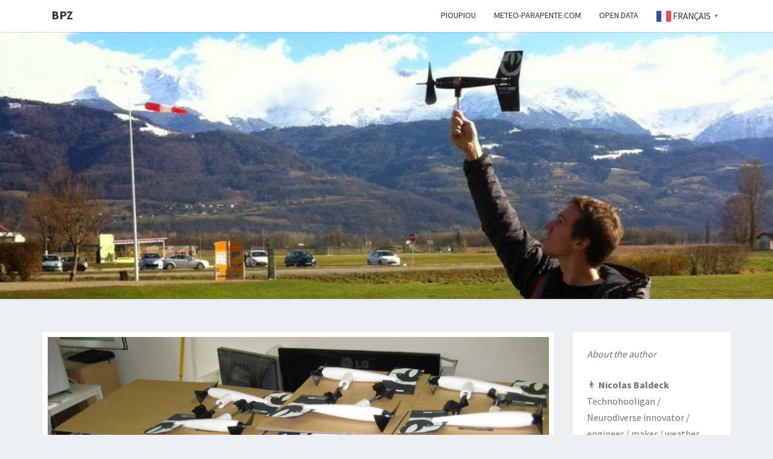

--- FILE ---
content_type: text/html; charset=UTF-8
request_url: https://blog.bacpluszero.com/2015/08/16/les-pioupious-pioupioutent/
body_size: 23816
content:
<!DOCTYPE html>

<!--[if IE 8]>
<html id="ie8" lang="fr-FR">
<![endif]-->
<!--[if !(IE 8) ]><!-->
<html lang="fr-FR">
<!--<![endif]-->
<head>
<meta charset="UTF-8" />
<meta name="viewport" content="width=device-width" />
<link rel="profile" href="http://gmpg.org/xfn/11" />
<link rel="pingback" href="https://blog.bacpluszero.com/xmlrpc.php" />
<meta name='robots' content='index, follow, max-image-preview:large, max-snippet:-1, max-video-preview:-1' />
<link rel="alternate" hreflang="fr" href="https://blog.bacpluszero.com/2015/08/16/les-pioupious-pioupioutent/" />
<link rel="alternate" hreflang="ar" href="https://blog.bacpluszero.com/ar/2015/08/16/les-pioupious-pioupioutent/" />
<link rel="alternate" hreflang="bg" href="https://blog.bacpluszero.com/bg/2015/08/16/les-pioupious-pioupioutent/" />
<link rel="alternate" hreflang="zh-CN" href="https://blog.bacpluszero.com/zh-CN/2015/08/16/les-pioupious-pioupioutent/" />
<link rel="alternate" hreflang="cs" href="https://blog.bacpluszero.com/cs/2015/08/16/les-pioupious-pioupioutent/" />
<link rel="alternate" hreflang="da" href="https://blog.bacpluszero.com/da/2015/08/16/les-pioupious-pioupioutent/" />
<link rel="alternate" hreflang="nl" href="https://blog.bacpluszero.com/nl/2015/08/16/les-pioupious-pioupioutent/" />
<link rel="alternate" hreflang="en" href="https://blog.bacpluszero.com/en/2015/08/16/les-pioupious-pioupioutent/" />
<link rel="alternate" hreflang="fi" href="https://blog.bacpluszero.com/fi/2015/08/16/les-pioupious-pioupioutent/" />
<link rel="alternate" hreflang="de" href="https://blog.bacpluszero.com/de/2015/08/16/les-pioupious-pioupioutent/" />
<link rel="alternate" hreflang="el" href="https://blog.bacpluszero.com/el/2015/08/16/les-pioupious-pioupioutent/" />
<link rel="alternate" hreflang="hu" href="https://blog.bacpluszero.com/hu/2015/08/16/les-pioupious-pioupioutent/" />
<link rel="alternate" hreflang="it" href="https://blog.bacpluszero.com/it/2015/08/16/les-pioupious-pioupioutent/" />
<link rel="alternate" hreflang="no" href="https://blog.bacpluszero.com/no/2015/08/16/les-pioupious-pioupioutent/" />
<link rel="alternate" hreflang="pl" href="https://blog.bacpluszero.com/pl/2015/08/16/les-pioupious-pioupioutent/" />
<link rel="alternate" hreflang="pt" href="https://blog.bacpluszero.com/pt/2015/08/16/les-pioupious-pioupioutent/" />
<link rel="alternate" hreflang="ro" href="https://blog.bacpluszero.com/ro/2015/08/16/les-pioupious-pioupioutent/" />
<link rel="alternate" hreflang="ru" href="https://blog.bacpluszero.com/ru/2015/08/16/les-pioupious-pioupioutent/" />
<link rel="alternate" hreflang="sk" href="https://blog.bacpluszero.com/sk/2015/08/16/les-pioupious-pioupioutent/" />
<link rel="alternate" hreflang="sl" href="https://blog.bacpluszero.com/sl/2015/08/16/les-pioupious-pioupioutent/" />
<link rel="alternate" hreflang="es" href="https://blog.bacpluszero.com/es/2015/08/16/les-pioupious-pioupioutent/" />
<link rel="alternate" hreflang="sv" href="https://blog.bacpluszero.com/sv/2015/08/16/les-pioupious-pioupioutent/" />
<link rel="alternate" hreflang="tr" href="https://blog.bacpluszero.com/tr/2015/08/16/les-pioupious-pioupioutent/" />

	<!-- This site is optimized with the Yoast SEO plugin v26.7 - https://yoast.com/wordpress/plugins/seo/ -->
	<title>Les Pioupious pioupioutent - BPZ</title>
	<link rel="canonical" href="https://blog.bacpluszero.com/2015/08/16/les-pioupious-pioupioutent/" />
	<meta property="og:locale" content="fr_FR" />
	<meta property="og:type" content="article" />
	<meta property="og:title" content="Les Pioupious pioupioutent - BPZ" />
	<meta property="og:description" content="Il y a d&rsquo;abord eu les montagnes de Pioupious : Puis, ensuite, les montagnes de cartons… Et ce vendredi soir, il y avait 250 Pioupiou envoyés sur les 400. C&rsquo;est très symbolique, car j&rsquo;ai envoyé tous les Pioupious qui étaient «&nbsp;prêts&nbsp;à&nbsp;partir&nbsp;». Si votre Pioupiou n&rsquo;a pas encore été envoyé, c&rsquo;est que vous rentrez dans une des cases suivantes (à quelques exceptions près) : Vous n&rsquo;avez pas confirmé l&rsquo;adresse de livraison Vous avez indiqué être en vacances Votre Pioupiou a besoin...Lire la suite Lire la suite" />
	<meta property="og:url" content="https://blog.bacpluszero.com/2015/08/16/les-pioupious-pioupioutent/" />
	<meta property="og:site_name" content="BPZ" />
	<meta property="article:published_time" content="2015-08-16T12:02:00+00:00" />
	<meta property="article:modified_time" content="2023-03-23T22:58:06+00:00" />
	<meta property="og:image" content="https://blog.bacpluszero.com/wp-content/uploads/2015/08/Capture2Bdu2B2015-08-162B13253A21253A33.jpg" />
	<meta property="og:image:width" content="876" />
	<meta property="og:image:height" content="505" />
	<meta property="og:image:type" content="image/jpeg" />
	<meta name="author" content="Nicolas" />
	<meta name="twitter:card" content="summary_large_image" />
	<meta name="twitter:label1" content="Écrit par" />
	<meta name="twitter:data1" content="Nicolas" />
	<meta name="twitter:label2" content="Durée de lecture estimée" />
	<meta name="twitter:data2" content="1 minute" />
	<script type="application/ld+json" class="yoast-schema-graph">{"@context":"https://schema.org","@graph":[{"@type":"Article","@id":"https://blog.bacpluszero.com/2015/08/16/les-pioupious-pioupioutent/#article","isPartOf":{"@id":"https://blog.bacpluszero.com/2015/08/16/les-pioupious-pioupioutent/"},"author":{"name":"Nicolas","@id":"https://blog.bacpluszero.com/#/schema/person/92abfd91e3e3e69c785f19d53e94af1e"},"headline":"Les Pioupious pioupioutent","datePublished":"2015-08-16T12:02:00+00:00","dateModified":"2023-03-23T22:58:06+00:00","mainEntityOfPage":{"@id":"https://blog.bacpluszero.com/2015/08/16/les-pioupious-pioupioutent/"},"wordCount":284,"commentCount":44,"publisher":{"@id":"https://blog.bacpluszero.com/#/schema/person/92abfd91e3e3e69c785f19d53e94af1e"},"image":{"@id":"https://blog.bacpluszero.com/2015/08/16/les-pioupious-pioupioutent/#primaryimage"},"thumbnailUrl":"https://blog.bacpluszero.com/wp-content/uploads/2015/08/Capture2Bdu2B2015-08-162B13253A21253A33.jpg","articleSection":["Pioupiou"],"inLanguage":"fr-FR","potentialAction":[{"@type":"CommentAction","name":"Comment","target":["https://blog.bacpluszero.com/2015/08/16/les-pioupious-pioupioutent/#respond"]}]},{"@type":"WebPage","@id":"https://blog.bacpluszero.com/2015/08/16/les-pioupious-pioupioutent/","url":"https://blog.bacpluszero.com/2015/08/16/les-pioupious-pioupioutent/","name":"Les Pioupious pioupioutent - BPZ","isPartOf":{"@id":"https://blog.bacpluszero.com/#website"},"primaryImageOfPage":{"@id":"https://blog.bacpluszero.com/2015/08/16/les-pioupious-pioupioutent/#primaryimage"},"image":{"@id":"https://blog.bacpluszero.com/2015/08/16/les-pioupious-pioupioutent/#primaryimage"},"thumbnailUrl":"https://blog.bacpluszero.com/wp-content/uploads/2015/08/Capture2Bdu2B2015-08-162B13253A21253A33.jpg","datePublished":"2015-08-16T12:02:00+00:00","dateModified":"2023-03-23T22:58:06+00:00","breadcrumb":{"@id":"https://blog.bacpluszero.com/2015/08/16/les-pioupious-pioupioutent/#breadcrumb"},"inLanguage":"fr-FR","potentialAction":[{"@type":"ReadAction","target":["https://blog.bacpluszero.com/2015/08/16/les-pioupious-pioupioutent/"]}]},{"@type":"ImageObject","inLanguage":"fr-FR","@id":"https://blog.bacpluszero.com/2015/08/16/les-pioupious-pioupioutent/#primaryimage","url":"https://blog.bacpluszero.com/wp-content/uploads/2015/08/Capture2Bdu2B2015-08-162B13253A21253A33.jpg","contentUrl":"https://blog.bacpluszero.com/wp-content/uploads/2015/08/Capture2Bdu2B2015-08-162B13253A21253A33.jpg","width":876,"height":505},{"@type":"BreadcrumbList","@id":"https://blog.bacpluszero.com/2015/08/16/les-pioupious-pioupioutent/#breadcrumb","itemListElement":[{"@type":"ListItem","position":1,"name":"Accueil","item":"https://blog.bacpluszero.com/"},{"@type":"ListItem","position":2,"name":"Les Pioupious pioupioutent"}]},{"@type":"WebSite","@id":"https://blog.bacpluszero.com/#website","url":"https://blog.bacpluszero.com/","name":"BPZ","description":"","publisher":{"@id":"https://blog.bacpluszero.com/#/schema/person/92abfd91e3e3e69c785f19d53e94af1e"},"potentialAction":[{"@type":"SearchAction","target":{"@type":"EntryPoint","urlTemplate":"https://blog.bacpluszero.com/?s={search_term_string}"},"query-input":{"@type":"PropertyValueSpecification","valueRequired":true,"valueName":"search_term_string"}}],"inLanguage":"fr-FR"},{"@type":["Person","Organization"],"@id":"https://blog.bacpluszero.com/#/schema/person/92abfd91e3e3e69c785f19d53e94af1e","name":"Nicolas","image":{"@type":"ImageObject","inLanguage":"fr-FR","@id":"https://blog.bacpluszero.com/#/schema/person/image/","url":"https://secure.gravatar.com/avatar/7d0d39406dd5cf6d1f3a812e654dbc2749b840f28c1f4abab6721119940c63b2?s=96&d=mm&r=g","contentUrl":"https://secure.gravatar.com/avatar/7d0d39406dd5cf6d1f3a812e654dbc2749b840f28c1f4abab6721119940c63b2?s=96&d=mm&r=g","caption":"Nicolas"},"logo":{"@id":"https://blog.bacpluszero.com/#/schema/person/image/"},"sameAs":["https://blog.bacpluszero.com"],"url":"https://blog.bacpluszero.com/author/nicolas/"}]}</script>
	<!-- / Yoast SEO plugin. -->


<link rel="alternate" type="application/rss+xml" title="BPZ &raquo; Flux" href="https://blog.bacpluszero.com/feed/" />
<link rel="alternate" type="application/rss+xml" title="BPZ &raquo; Flux des commentaires" href="https://blog.bacpluszero.com/comments/feed/" />
<link rel="alternate" type="application/rss+xml" title="BPZ &raquo; Les Pioupious pioupioutent Flux des commentaires" href="https://blog.bacpluszero.com/2015/08/16/les-pioupious-pioupioutent/feed/" />
<link rel="alternate" title="oEmbed (JSON)" type="application/json+oembed" href="https://blog.bacpluszero.com/wp-json/oembed/1.0/embed?url=https%3A%2F%2Fblog.bacpluszero.com%2F2015%2F08%2F16%2Fles-pioupious-pioupioutent%2F" />
<style id='wp-img-auto-sizes-contain-inline-css' type='text/css'>
img:is([sizes=auto i],[sizes^="auto," i]){contain-intrinsic-size:3000px 1500px}
/*# sourceURL=wp-img-auto-sizes-contain-inline-css */
</style>
<style id='wp-block-library-inline-css' type='text/css'>
:root{--wp-block-synced-color:#7a00df;--wp-block-synced-color--rgb:122,0,223;--wp-bound-block-color:var(--wp-block-synced-color);--wp-editor-canvas-background:#ddd;--wp-admin-theme-color:#007cba;--wp-admin-theme-color--rgb:0,124,186;--wp-admin-theme-color-darker-10:#006ba1;--wp-admin-theme-color-darker-10--rgb:0,107,160.5;--wp-admin-theme-color-darker-20:#005a87;--wp-admin-theme-color-darker-20--rgb:0,90,135;--wp-admin-border-width-focus:2px}@media (min-resolution:192dpi){:root{--wp-admin-border-width-focus:1.5px}}.wp-element-button{cursor:pointer}:root .has-very-light-gray-background-color{background-color:#eee}:root .has-very-dark-gray-background-color{background-color:#313131}:root .has-very-light-gray-color{color:#eee}:root .has-very-dark-gray-color{color:#313131}:root .has-vivid-green-cyan-to-vivid-cyan-blue-gradient-background{background:linear-gradient(135deg,#00d084,#0693e3)}:root .has-purple-crush-gradient-background{background:linear-gradient(135deg,#34e2e4,#4721fb 50%,#ab1dfe)}:root .has-hazy-dawn-gradient-background{background:linear-gradient(135deg,#faaca8,#dad0ec)}:root .has-subdued-olive-gradient-background{background:linear-gradient(135deg,#fafae1,#67a671)}:root .has-atomic-cream-gradient-background{background:linear-gradient(135deg,#fdd79a,#004a59)}:root .has-nightshade-gradient-background{background:linear-gradient(135deg,#330968,#31cdcf)}:root .has-midnight-gradient-background{background:linear-gradient(135deg,#020381,#2874fc)}:root{--wp--preset--font-size--normal:16px;--wp--preset--font-size--huge:42px}.has-regular-font-size{font-size:1em}.has-larger-font-size{font-size:2.625em}.has-normal-font-size{font-size:var(--wp--preset--font-size--normal)}.has-huge-font-size{font-size:var(--wp--preset--font-size--huge)}.has-text-align-center{text-align:center}.has-text-align-left{text-align:left}.has-text-align-right{text-align:right}.has-fit-text{white-space:nowrap!important}#end-resizable-editor-section{display:none}.aligncenter{clear:both}.items-justified-left{justify-content:flex-start}.items-justified-center{justify-content:center}.items-justified-right{justify-content:flex-end}.items-justified-space-between{justify-content:space-between}.screen-reader-text{border:0;clip-path:inset(50%);height:1px;margin:-1px;overflow:hidden;padding:0;position:absolute;width:1px;word-wrap:normal!important}.screen-reader-text:focus{background-color:#ddd;clip-path:none;color:#444;display:block;font-size:1em;height:auto;left:5px;line-height:normal;padding:15px 23px 14px;text-decoration:none;top:5px;width:auto;z-index:100000}html :where(.has-border-color){border-style:solid}html :where([style*=border-top-color]){border-top-style:solid}html :where([style*=border-right-color]){border-right-style:solid}html :where([style*=border-bottom-color]){border-bottom-style:solid}html :where([style*=border-left-color]){border-left-style:solid}html :where([style*=border-width]){border-style:solid}html :where([style*=border-top-width]){border-top-style:solid}html :where([style*=border-right-width]){border-right-style:solid}html :where([style*=border-bottom-width]){border-bottom-style:solid}html :where([style*=border-left-width]){border-left-style:solid}html :where(img[class*=wp-image-]){height:auto;max-width:100%}:where(figure){margin:0 0 1em}html :where(.is-position-sticky){--wp-admin--admin-bar--position-offset:var(--wp-admin--admin-bar--height,0px)}@media screen and (max-width:600px){html :where(.is-position-sticky){--wp-admin--admin-bar--position-offset:0px}}

/*# sourceURL=wp-block-library-inline-css */
</style><style id='wp-block-archives-inline-css' type='text/css'>
.wp-block-archives{box-sizing:border-box}.wp-block-archives-dropdown label{display:block}
/*# sourceURL=https://blog.bacpluszero.com/wp-includes/blocks/archives/style.min.css */
</style>
<style id='wp-block-categories-inline-css' type='text/css'>
.wp-block-categories{box-sizing:border-box}.wp-block-categories.alignleft{margin-right:2em}.wp-block-categories.alignright{margin-left:2em}.wp-block-categories.wp-block-categories-dropdown.aligncenter{text-align:center}.wp-block-categories .wp-block-categories__label{display:block;width:100%}
/*# sourceURL=https://blog.bacpluszero.com/wp-includes/blocks/categories/style.min.css */
</style>
<style id='wp-block-heading-inline-css' type='text/css'>
h1:where(.wp-block-heading).has-background,h2:where(.wp-block-heading).has-background,h3:where(.wp-block-heading).has-background,h4:where(.wp-block-heading).has-background,h5:where(.wp-block-heading).has-background,h6:where(.wp-block-heading).has-background{padding:1.25em 2.375em}h1.has-text-align-left[style*=writing-mode]:where([style*=vertical-lr]),h1.has-text-align-right[style*=writing-mode]:where([style*=vertical-rl]),h2.has-text-align-left[style*=writing-mode]:where([style*=vertical-lr]),h2.has-text-align-right[style*=writing-mode]:where([style*=vertical-rl]),h3.has-text-align-left[style*=writing-mode]:where([style*=vertical-lr]),h3.has-text-align-right[style*=writing-mode]:where([style*=vertical-rl]),h4.has-text-align-left[style*=writing-mode]:where([style*=vertical-lr]),h4.has-text-align-right[style*=writing-mode]:where([style*=vertical-rl]),h5.has-text-align-left[style*=writing-mode]:where([style*=vertical-lr]),h5.has-text-align-right[style*=writing-mode]:where([style*=vertical-rl]),h6.has-text-align-left[style*=writing-mode]:where([style*=vertical-lr]),h6.has-text-align-right[style*=writing-mode]:where([style*=vertical-rl]){rotate:180deg}
/*# sourceURL=https://blog.bacpluszero.com/wp-includes/blocks/heading/style.min.css */
</style>
<style id='wp-block-latest-posts-inline-css' type='text/css'>
.wp-block-latest-posts{box-sizing:border-box}.wp-block-latest-posts.alignleft{margin-right:2em}.wp-block-latest-posts.alignright{margin-left:2em}.wp-block-latest-posts.wp-block-latest-posts__list{list-style:none}.wp-block-latest-posts.wp-block-latest-posts__list li{clear:both;overflow-wrap:break-word}.wp-block-latest-posts.is-grid{display:flex;flex-wrap:wrap}.wp-block-latest-posts.is-grid li{margin:0 1.25em 1.25em 0;width:100%}@media (min-width:600px){.wp-block-latest-posts.columns-2 li{width:calc(50% - .625em)}.wp-block-latest-posts.columns-2 li:nth-child(2n){margin-right:0}.wp-block-latest-posts.columns-3 li{width:calc(33.33333% - .83333em)}.wp-block-latest-posts.columns-3 li:nth-child(3n){margin-right:0}.wp-block-latest-posts.columns-4 li{width:calc(25% - .9375em)}.wp-block-latest-posts.columns-4 li:nth-child(4n){margin-right:0}.wp-block-latest-posts.columns-5 li{width:calc(20% - 1em)}.wp-block-latest-posts.columns-5 li:nth-child(5n){margin-right:0}.wp-block-latest-posts.columns-6 li{width:calc(16.66667% - 1.04167em)}.wp-block-latest-posts.columns-6 li:nth-child(6n){margin-right:0}}:root :where(.wp-block-latest-posts.is-grid){padding:0}:root :where(.wp-block-latest-posts.wp-block-latest-posts__list){padding-left:0}.wp-block-latest-posts__post-author,.wp-block-latest-posts__post-date{display:block;font-size:.8125em}.wp-block-latest-posts__post-excerpt,.wp-block-latest-posts__post-full-content{margin-bottom:1em;margin-top:.5em}.wp-block-latest-posts__featured-image a{display:inline-block}.wp-block-latest-posts__featured-image img{height:auto;max-width:100%;width:auto}.wp-block-latest-posts__featured-image.alignleft{float:left;margin-right:1em}.wp-block-latest-posts__featured-image.alignright{float:right;margin-left:1em}.wp-block-latest-posts__featured-image.aligncenter{margin-bottom:1em;text-align:center}
/*# sourceURL=https://blog.bacpluszero.com/wp-includes/blocks/latest-posts/style.min.css */
</style>
<style id='wp-block-search-inline-css' type='text/css'>
.wp-block-search__button{margin-left:10px;word-break:normal}.wp-block-search__button.has-icon{line-height:0}.wp-block-search__button svg{height:1.25em;min-height:24px;min-width:24px;width:1.25em;fill:currentColor;vertical-align:text-bottom}:where(.wp-block-search__button){border:1px solid #ccc;padding:6px 10px}.wp-block-search__inside-wrapper{display:flex;flex:auto;flex-wrap:nowrap;max-width:100%}.wp-block-search__label{width:100%}.wp-block-search.wp-block-search__button-only .wp-block-search__button{box-sizing:border-box;display:flex;flex-shrink:0;justify-content:center;margin-left:0;max-width:100%}.wp-block-search.wp-block-search__button-only .wp-block-search__inside-wrapper{min-width:0!important;transition-property:width}.wp-block-search.wp-block-search__button-only .wp-block-search__input{flex-basis:100%;transition-duration:.3s}.wp-block-search.wp-block-search__button-only.wp-block-search__searchfield-hidden,.wp-block-search.wp-block-search__button-only.wp-block-search__searchfield-hidden .wp-block-search__inside-wrapper{overflow:hidden}.wp-block-search.wp-block-search__button-only.wp-block-search__searchfield-hidden .wp-block-search__input{border-left-width:0!important;border-right-width:0!important;flex-basis:0;flex-grow:0;margin:0;min-width:0!important;padding-left:0!important;padding-right:0!important;width:0!important}:where(.wp-block-search__input){appearance:none;border:1px solid #949494;flex-grow:1;font-family:inherit;font-size:inherit;font-style:inherit;font-weight:inherit;letter-spacing:inherit;line-height:inherit;margin-left:0;margin-right:0;min-width:3rem;padding:8px;text-decoration:unset!important;text-transform:inherit}:where(.wp-block-search__button-inside .wp-block-search__inside-wrapper){background-color:#fff;border:1px solid #949494;box-sizing:border-box;padding:4px}:where(.wp-block-search__button-inside .wp-block-search__inside-wrapper) .wp-block-search__input{border:none;border-radius:0;padding:0 4px}:where(.wp-block-search__button-inside .wp-block-search__inside-wrapper) .wp-block-search__input:focus{outline:none}:where(.wp-block-search__button-inside .wp-block-search__inside-wrapper) :where(.wp-block-search__button){padding:4px 8px}.wp-block-search.aligncenter .wp-block-search__inside-wrapper{margin:auto}.wp-block[data-align=right] .wp-block-search.wp-block-search__button-only .wp-block-search__inside-wrapper{float:right}
/*# sourceURL=https://blog.bacpluszero.com/wp-includes/blocks/search/style.min.css */
</style>
<style id='wp-block-group-inline-css' type='text/css'>
.wp-block-group{box-sizing:border-box}:where(.wp-block-group.wp-block-group-is-layout-constrained){position:relative}
/*# sourceURL=https://blog.bacpluszero.com/wp-includes/blocks/group/style.min.css */
</style>
<style id='global-styles-inline-css' type='text/css'>
:root{--wp--preset--aspect-ratio--square: 1;--wp--preset--aspect-ratio--4-3: 4/3;--wp--preset--aspect-ratio--3-4: 3/4;--wp--preset--aspect-ratio--3-2: 3/2;--wp--preset--aspect-ratio--2-3: 2/3;--wp--preset--aspect-ratio--16-9: 16/9;--wp--preset--aspect-ratio--9-16: 9/16;--wp--preset--color--black: #000000;--wp--preset--color--cyan-bluish-gray: #abb8c3;--wp--preset--color--white: #ffffff;--wp--preset--color--pale-pink: #f78da7;--wp--preset--color--vivid-red: #cf2e2e;--wp--preset--color--luminous-vivid-orange: #ff6900;--wp--preset--color--luminous-vivid-amber: #fcb900;--wp--preset--color--light-green-cyan: #7bdcb5;--wp--preset--color--vivid-green-cyan: #00d084;--wp--preset--color--pale-cyan-blue: #8ed1fc;--wp--preset--color--vivid-cyan-blue: #0693e3;--wp--preset--color--vivid-purple: #9b51e0;--wp--preset--gradient--vivid-cyan-blue-to-vivid-purple: linear-gradient(135deg,rgb(6,147,227) 0%,rgb(155,81,224) 100%);--wp--preset--gradient--light-green-cyan-to-vivid-green-cyan: linear-gradient(135deg,rgb(122,220,180) 0%,rgb(0,208,130) 100%);--wp--preset--gradient--luminous-vivid-amber-to-luminous-vivid-orange: linear-gradient(135deg,rgb(252,185,0) 0%,rgb(255,105,0) 100%);--wp--preset--gradient--luminous-vivid-orange-to-vivid-red: linear-gradient(135deg,rgb(255,105,0) 0%,rgb(207,46,46) 100%);--wp--preset--gradient--very-light-gray-to-cyan-bluish-gray: linear-gradient(135deg,rgb(238,238,238) 0%,rgb(169,184,195) 100%);--wp--preset--gradient--cool-to-warm-spectrum: linear-gradient(135deg,rgb(74,234,220) 0%,rgb(151,120,209) 20%,rgb(207,42,186) 40%,rgb(238,44,130) 60%,rgb(251,105,98) 80%,rgb(254,248,76) 100%);--wp--preset--gradient--blush-light-purple: linear-gradient(135deg,rgb(255,206,236) 0%,rgb(152,150,240) 100%);--wp--preset--gradient--blush-bordeaux: linear-gradient(135deg,rgb(254,205,165) 0%,rgb(254,45,45) 50%,rgb(107,0,62) 100%);--wp--preset--gradient--luminous-dusk: linear-gradient(135deg,rgb(255,203,112) 0%,rgb(199,81,192) 50%,rgb(65,88,208) 100%);--wp--preset--gradient--pale-ocean: linear-gradient(135deg,rgb(255,245,203) 0%,rgb(182,227,212) 50%,rgb(51,167,181) 100%);--wp--preset--gradient--electric-grass: linear-gradient(135deg,rgb(202,248,128) 0%,rgb(113,206,126) 100%);--wp--preset--gradient--midnight: linear-gradient(135deg,rgb(2,3,129) 0%,rgb(40,116,252) 100%);--wp--preset--font-size--small: 13px;--wp--preset--font-size--medium: 20px;--wp--preset--font-size--large: 36px;--wp--preset--font-size--x-large: 42px;--wp--preset--spacing--20: 0.44rem;--wp--preset--spacing--30: 0.67rem;--wp--preset--spacing--40: 1rem;--wp--preset--spacing--50: 1.5rem;--wp--preset--spacing--60: 2.25rem;--wp--preset--spacing--70: 3.38rem;--wp--preset--spacing--80: 5.06rem;--wp--preset--shadow--natural: 6px 6px 9px rgba(0, 0, 0, 0.2);--wp--preset--shadow--deep: 12px 12px 50px rgba(0, 0, 0, 0.4);--wp--preset--shadow--sharp: 6px 6px 0px rgba(0, 0, 0, 0.2);--wp--preset--shadow--outlined: 6px 6px 0px -3px rgb(255, 255, 255), 6px 6px rgb(0, 0, 0);--wp--preset--shadow--crisp: 6px 6px 0px rgb(0, 0, 0);}:where(.is-layout-flex){gap: 0.5em;}:where(.is-layout-grid){gap: 0.5em;}body .is-layout-flex{display: flex;}.is-layout-flex{flex-wrap: wrap;align-items: center;}.is-layout-flex > :is(*, div){margin: 0;}body .is-layout-grid{display: grid;}.is-layout-grid > :is(*, div){margin: 0;}:where(.wp-block-columns.is-layout-flex){gap: 2em;}:where(.wp-block-columns.is-layout-grid){gap: 2em;}:where(.wp-block-post-template.is-layout-flex){gap: 1.25em;}:where(.wp-block-post-template.is-layout-grid){gap: 1.25em;}.has-black-color{color: var(--wp--preset--color--black) !important;}.has-cyan-bluish-gray-color{color: var(--wp--preset--color--cyan-bluish-gray) !important;}.has-white-color{color: var(--wp--preset--color--white) !important;}.has-pale-pink-color{color: var(--wp--preset--color--pale-pink) !important;}.has-vivid-red-color{color: var(--wp--preset--color--vivid-red) !important;}.has-luminous-vivid-orange-color{color: var(--wp--preset--color--luminous-vivid-orange) !important;}.has-luminous-vivid-amber-color{color: var(--wp--preset--color--luminous-vivid-amber) !important;}.has-light-green-cyan-color{color: var(--wp--preset--color--light-green-cyan) !important;}.has-vivid-green-cyan-color{color: var(--wp--preset--color--vivid-green-cyan) !important;}.has-pale-cyan-blue-color{color: var(--wp--preset--color--pale-cyan-blue) !important;}.has-vivid-cyan-blue-color{color: var(--wp--preset--color--vivid-cyan-blue) !important;}.has-vivid-purple-color{color: var(--wp--preset--color--vivid-purple) !important;}.has-black-background-color{background-color: var(--wp--preset--color--black) !important;}.has-cyan-bluish-gray-background-color{background-color: var(--wp--preset--color--cyan-bluish-gray) !important;}.has-white-background-color{background-color: var(--wp--preset--color--white) !important;}.has-pale-pink-background-color{background-color: var(--wp--preset--color--pale-pink) !important;}.has-vivid-red-background-color{background-color: var(--wp--preset--color--vivid-red) !important;}.has-luminous-vivid-orange-background-color{background-color: var(--wp--preset--color--luminous-vivid-orange) !important;}.has-luminous-vivid-amber-background-color{background-color: var(--wp--preset--color--luminous-vivid-amber) !important;}.has-light-green-cyan-background-color{background-color: var(--wp--preset--color--light-green-cyan) !important;}.has-vivid-green-cyan-background-color{background-color: var(--wp--preset--color--vivid-green-cyan) !important;}.has-pale-cyan-blue-background-color{background-color: var(--wp--preset--color--pale-cyan-blue) !important;}.has-vivid-cyan-blue-background-color{background-color: var(--wp--preset--color--vivid-cyan-blue) !important;}.has-vivid-purple-background-color{background-color: var(--wp--preset--color--vivid-purple) !important;}.has-black-border-color{border-color: var(--wp--preset--color--black) !important;}.has-cyan-bluish-gray-border-color{border-color: var(--wp--preset--color--cyan-bluish-gray) !important;}.has-white-border-color{border-color: var(--wp--preset--color--white) !important;}.has-pale-pink-border-color{border-color: var(--wp--preset--color--pale-pink) !important;}.has-vivid-red-border-color{border-color: var(--wp--preset--color--vivid-red) !important;}.has-luminous-vivid-orange-border-color{border-color: var(--wp--preset--color--luminous-vivid-orange) !important;}.has-luminous-vivid-amber-border-color{border-color: var(--wp--preset--color--luminous-vivid-amber) !important;}.has-light-green-cyan-border-color{border-color: var(--wp--preset--color--light-green-cyan) !important;}.has-vivid-green-cyan-border-color{border-color: var(--wp--preset--color--vivid-green-cyan) !important;}.has-pale-cyan-blue-border-color{border-color: var(--wp--preset--color--pale-cyan-blue) !important;}.has-vivid-cyan-blue-border-color{border-color: var(--wp--preset--color--vivid-cyan-blue) !important;}.has-vivid-purple-border-color{border-color: var(--wp--preset--color--vivid-purple) !important;}.has-vivid-cyan-blue-to-vivid-purple-gradient-background{background: var(--wp--preset--gradient--vivid-cyan-blue-to-vivid-purple) !important;}.has-light-green-cyan-to-vivid-green-cyan-gradient-background{background: var(--wp--preset--gradient--light-green-cyan-to-vivid-green-cyan) !important;}.has-luminous-vivid-amber-to-luminous-vivid-orange-gradient-background{background: var(--wp--preset--gradient--luminous-vivid-amber-to-luminous-vivid-orange) !important;}.has-luminous-vivid-orange-to-vivid-red-gradient-background{background: var(--wp--preset--gradient--luminous-vivid-orange-to-vivid-red) !important;}.has-very-light-gray-to-cyan-bluish-gray-gradient-background{background: var(--wp--preset--gradient--very-light-gray-to-cyan-bluish-gray) !important;}.has-cool-to-warm-spectrum-gradient-background{background: var(--wp--preset--gradient--cool-to-warm-spectrum) !important;}.has-blush-light-purple-gradient-background{background: var(--wp--preset--gradient--blush-light-purple) !important;}.has-blush-bordeaux-gradient-background{background: var(--wp--preset--gradient--blush-bordeaux) !important;}.has-luminous-dusk-gradient-background{background: var(--wp--preset--gradient--luminous-dusk) !important;}.has-pale-ocean-gradient-background{background: var(--wp--preset--gradient--pale-ocean) !important;}.has-electric-grass-gradient-background{background: var(--wp--preset--gradient--electric-grass) !important;}.has-midnight-gradient-background{background: var(--wp--preset--gradient--midnight) !important;}.has-small-font-size{font-size: var(--wp--preset--font-size--small) !important;}.has-medium-font-size{font-size: var(--wp--preset--font-size--medium) !important;}.has-large-font-size{font-size: var(--wp--preset--font-size--large) !important;}.has-x-large-font-size{font-size: var(--wp--preset--font-size--x-large) !important;}
/*# sourceURL=global-styles-inline-css */
</style>

<style id='classic-theme-styles-inline-css' type='text/css'>
/*! This file is auto-generated */
.wp-block-button__link{color:#fff;background-color:#32373c;border-radius:9999px;box-shadow:none;text-decoration:none;padding:calc(.667em + 2px) calc(1.333em + 2px);font-size:1.125em}.wp-block-file__button{background:#32373c;color:#fff;text-decoration:none}
/*# sourceURL=/wp-includes/css/classic-themes.min.css */
</style>
<link rel='stylesheet' id='wpo_min-header-0-css' href='https://blog.bacpluszero.com/wp-content/cache/wpo-minify/1760564140/assets/wpo-minify-header-e15e26c6.min.css' type='text/css' media='all' />
<script type="text/javascript" id="wpo_min-header-0-js-extra">
/* <![CDATA[ */
var burst = {"tracking":{"isInitialHit":true,"lastUpdateTimestamp":0,"beacon_url":"https://blog.bacpluszero.com/wp-content/plugins/burst-statistics/endpoint.php","ajaxUrl":"https://blog.bacpluszero.com/wp-admin/admin-ajax.php"},"options":{"cookieless":1,"pageUrl":"https://blog.bacpluszero.com/2015/08/16/les-pioupious-pioupioutent/","beacon_enabled":1,"do_not_track":0,"enable_turbo_mode":0,"track_url_change":0,"cookie_retention_days":30,"debug":0},"goals":{"completed":[],"scriptUrl":"https://blog.bacpluszero.com/wp-content/plugins/burst-statistics//assets/js/build/burst-goals.js?v=1761125457","active":[]},"cache":{"uid":null,"fingerprint":null,"isUserAgent":null,"isDoNotTrack":null,"useCookies":null}};
//# sourceURL=wpo_min-header-0-js-extra
/* ]]> */
</script>
<script type="text/javascript" src="https://blog.bacpluszero.com/wp-content/cache/wpo-minify/1760564140/assets/wpo-minify-header-7b8a1e3c.min.js" id="wpo_min-header-0-js"></script>
<link rel="https://api.w.org/" href="https://blog.bacpluszero.com/wp-json/" /><link rel="alternate" title="JSON" type="application/json" href="https://blog.bacpluszero.com/wp-json/wp/v2/posts/106" /><link rel="EditURI" type="application/rsd+xml" title="RSD" href="https://blog.bacpluszero.com/xmlrpc.php?rsd" />
<meta name="generator" content="WordPress 6.9" />
<link rel='shortlink' href='https://blog.bacpluszero.com/?p=106' />

<style type="text/css">
        .site-header { background: ; }
</style>


	<style type="text/css">
		body,
		button,
		input,
		select,
		textarea {
		    font-family:  'Source Sans Pro',-apple-system,BlinkMacSystemFont,"Segoe UI",Roboto,Oxygen-Sans,Ubuntu,Cantarell,"Helvetica Neue",sans-serif;
		    font-weight: 400;
		    font-style: normal; 
		}
		h1,h2,h3,h4,h5,h6 {
	    	font-family: 'Lato',-apple-system,BlinkMacSystemFont,"Segoe UI",Roboto,Oxygen-Sans,Ubuntu,Cantarell,"Helvetica Neue",sans-serif;
	    	font-weight: 400;
	    	font-style: normal;
	    }
	    .navbar-brand,
	    #site-navigation.main-navigation ul {
	    	font-family: 'Source Sans Pro',-apple-system,BlinkMacSystemFont,"Segoe UI",Roboto,Oxygen-Sans,Ubuntu,Cantarell,"Helvetica Neue",sans-serif;
	    }
	    #site-navigation.main-navigation ul {
	    	font-weight: 400;
	    	font-style: normal;
	    }
	</style>

			<style type="text/css" id="nisarg-header-css">
					.site-header {
				background: url(https://blog.bacpluszero.com/wp-content/uploads/2015/02/cropped-image2.jpeg) no-repeat scroll top;
				background-size: cover;
			}
			@media (min-width: 320px) and (max-width: 359px ) {
				.site-header {
					height: 110px;
				}
			}
			@media (min-width: 360px) and (max-width: 767px ) {
				.site-header {
					height: 124px;
				}
			}
			@media (min-width: 768px) and (max-width: 979px ) {
				.site-header {
					height: 265px;
				}
			}
			@media (min-width: 980px) and (max-width: 1279px ){
				.site-header {
					height: 338px;
				}
			}
			@media (min-width: 1280px) and (max-width: 1365px ){
				.site-header {
					height: 442px;
				}
			}
			@media (min-width: 1366px) and (max-width: 1439px ){
				.site-header {
					height: 472px;
				}
			}
			@media (min-width: 1440px) and (max-width: 1599px ) {
				.site-header {
					height: 497px;
				}
			}
			@media (min-width: 1600px) and (max-width: 1919px ) {
				.site-header {
					height: 553px;
				}
			}
			@media (min-width: 1920px) and (max-width: 2559px ) {
				.site-header {
					height: 663px;
				}
			}
			@media (min-width: 2560px)  and (max-width: 2879px ) {
				.site-header {
					height: 884px;
				}
			}
			@media (min-width: 2880px) {
				.site-header {
					height: 995px;
				}
			}
			.site-header{
				-webkit-box-shadow: 0px 0px 2px 1px rgba(182,182,182,0.3);
		    	-moz-box-shadow: 0px 0px 2px 1px rgba(182,182,182,0.3);
		    	-o-box-shadow: 0px 0px 2px 1px rgba(182,182,182,0.3);
		    	box-shadow: 0px 0px 2px 1px rgba(182,182,182,0.3);
			}
					.site-title,
			.site-description {
				position: absolute;
				clip: rect(1px 1px 1px 1px); /* IE7 */
				clip: rect(1px, 1px, 1px, 1px);
			}
					.site-title,
			.site-description,
			.dark .site-title,
			.dark .site-description {
				color: #blank;
			}
			.site-title::after{
				background: #blank;
				content:"";
			}
		</style>
		</head>
<body class="wp-singular post-template-default single single-post postid-106 single-format-standard wp-theme-nisarg light" data-burst_id="106" data-burst_type="post">
<div id="page" class="hfeed site">
<header id="masthead"  role="banner">
	<nav id="site-navigation" class="main-navigation navbar-fixed-top navbar-left" role="navigation">
		<!-- Brand and toggle get grouped for better mobile display -->
		<div class="container" id="navigation_menu">
			<div class="navbar-header">
									<button type="button" class="menu-toggle" data-toggle="collapse" data-target=".navbar-ex1-collapse">
						<span class="sr-only">Toggle navigation</span>
						<span class="icon-bar"></span> 
						<span class="icon-bar"></span>
						<span class="icon-bar"></span>
					</button>
									<a class="navbar-brand" href="https://blog.bacpluszero.com/">BPZ</a>
			</div><!-- .navbar-header -->
			<div class="collapse navbar-collapse navbar-ex1-collapse"><ul id="menu-categories" class="primary-menu"><li id="menu-item-627" class="menu-item menu-item-type-taxonomy menu-item-object-category current-post-ancestor current-menu-parent current-post-parent menu-item-627"><a href="https://blog.bacpluszero.com/category/pioupiou/">Pioupiou</a></li>
<li id="menu-item-628" class="menu-item menu-item-type-taxonomy menu-item-object-category menu-item-628"><a href="https://blog.bacpluszero.com/category/meteo-parapente-com/">Meteo-Parapente.com</a></li>
<li id="menu-item-629" class="menu-item menu-item-type-taxonomy menu-item-object-category menu-item-629"><a href="https://blog.bacpluszero.com/category/open-data/">Open Data</a></li>
<li style="position:relative;" class="menu-item menu-item-gtranslate gt-menu-86207"></li></ul></div>		</div><!--#container-->
	</nav>
	<div id="cc_spacer"></div><!-- used to clear fixed navigation by the themes js -->  
	<div class="site-header">
		<div class="site-branding">
			<a class="home-link" href="https://blog.bacpluszero.com/" title="BPZ" rel="home">
				<h1 class="site-title">BPZ</h1>
				<h2 class="site-description"></h2>
			</a>
		</div><!--.site-branding-->
	</div><!--.site-header-->
</header>
<div id="content" class="site-content">

	<div class="container">
		<div class="row">
			<div id="primary" class="col-md-9 content-area">
				<main id="main" role="main">

									
<article id="post-106"  class="post-content post-106 post type-post status-publish format-standard has-post-thumbnail hentry category-pioupiou">

	
	        <div class="featured-image">
        	<img width="876" height="505" src="https://blog.bacpluszero.com/wp-content/uploads/2015/08/Capture2Bdu2B2015-08-162B13253A21253A33.jpg" class="attachment-nisarg-full-width size-nisarg-full-width wp-post-image" alt="" decoding="async" fetchpriority="high" />                    
        </div>
        
	<header class="entry-header">
		<span class="screen-reader-text">Les Pioupious pioupioutent</span>
					<h1 class="entry-title">Les Pioupious pioupioutent</h1>
		
				<div class="entry-meta">
			<h5 class="entry-date"><i class="fa fa-calendar-o"></i> <a href="https://blog.bacpluszero.com/2015/08/16/les-pioupious-pioupioutent/" title="12:02 pm" rel="bookmark"><time class="entry-date" datetime="2015-08-16T12:02:00+01:00" pubdate>août 16, 2015 </time></a><span class="byline"><span class="sep"></span><i class="fa fa-user"></i>
<span class="author vcard"><a class="url fn n" href="https://blog.bacpluszero.com/author/nicolas/" title="Voir tous les articles de  Nicolas" rel="author">Nicolas</a></span></span> <i class="fa fa-comments-o"></i><span class="screen-reader-text">Commentaires </span> <a href="https://blog.bacpluszero.com/2015/08/16/les-pioupious-pioupioutent/#comments" class="comments-link" >44 commentaires</a></h5>
		</div><!-- .entry-meta -->
			</header><!-- .entry-header -->

			<div class="entry-content">
				<p>Il y a d&rsquo;abord eu les montagnes de Pioupious :</p>
<p><a href="https://blog.bacpluszero.com/wp-content/uploads/2015/08/Capture2Bdu2B2015-08-162B13253A21253A33.jpg" imageanchor="1" style="margin-left: 1em; margin-right: 1em;"><img decoding="async" height="184" src="https://blog.bacpluszero.com/wp-content/uploads/2015/08/Capture2Bdu2B2015-08-162B13253A21253A33.jpg" class="wp-image-107" width="320" /></a></p>
<p>Puis, ensuite, les montagnes de cartons…</p>
<p><a href="https://blog.bacpluszero.com/wp-content/uploads/2015/08/Capture2Bdu2B2015-08-162B13253A21253A57.jpg" imageanchor="1" style="margin-left: 1em; margin-right: 1em;"><img decoding="async" height="320" src="https://blog.bacpluszero.com/wp-content/uploads/2015/08/Capture2Bdu2B2015-08-162B13253A21253A57.jpg" class="wp-image-108" width="239" /></a></p>
<p>Et ce vendredi soir, il y avait 250 Pioupiou envoyés sur les 400.</p>
<p>C&rsquo;est très symbolique, car j&rsquo;ai envoyé tous les Pioupious qui étaient «&nbsp;prêts&nbsp;à&nbsp;partir&nbsp;».</p>
<p>Si votre Pioupiou n&rsquo;a pas encore été envoyé, c&rsquo;est que vous rentrez dans une des cases suivantes (à quelques exceptions près) :</p>
<ol>
<li>Vous n&rsquo;avez pas confirmé l&rsquo;adresse de livraison</li>
<li>Vous avez indiqué être en vacances</li>
<li>Votre Pioupiou a besoin d&rsquo;une rectification au niveau du GPS</li>
<li>L&rsquo;adresse de livraison est hors de France</li>
</ol>
<p>Pour les cases 1 et 2, ça ne dépend pas de moi…</p>
<p>Pour les cases 3 et 4, c&rsquo;est en cours.</p>
<h4>
Ils commencent à être là</h4>
<p>À l&rsquo;heure où j&rsquo;écris ces lignes, il y a environ 70 Pioupious qui ont été mis en service.</p>
<p>En voici quelques uns :</p>
<p><a href="http://pioupiou.fr/93" target="_blank" rel="noopener">Pioupiou 93</a>, à Garvanie, dans les Pyrénées :</p>
<p><a href="https://blog.bacpluszero.com/wp-content/uploads/2015/08/11846757_701189463348897_1831758567277171818_n.jpg" imageanchor="1" style="margin-left: 1em; margin-right: 1em;"><img loading="lazy" decoding="async" height="240" src="https://blog.bacpluszero.com/wp-content/uploads/2015/08/11846757_701189463348897_1831758567277171818_n.jpg" class="wp-image-109" width="320" /></a></p>
<p><a href="http://pioupiou.fr/128" target="_blank" rel="noopener">Pioupiou 128</a>, à Pourrières, dans le Var :</p>
<p><a href="https://blog.bacpluszero.com/wp-content/uploads/2015/08/CMcxnarUwAAK7jx.jpg253Alarge.jpeg" imageanchor="1" style="margin-left: 1em; margin-right: 1em;"><img loading="lazy" decoding="async" height="320" src="https://blog.bacpluszero.com/wp-content/uploads/2015/08/CMcxnarUwAAK7jx.jpg253Alarge.jpeg" class="wp-image-110" width="240" /></a></p>
<p><a href="http://pioupiou.fr/69" target="_blank" rel="noopener">Pioupiou 69</a>, au Salève, en Savoie :</p>
<p><a href="https://blog.bacpluszero.com/wp-content/uploads/2015/08/IMG-20150814-WA0009.jpg" imageanchor="1" style="margin-left: 1em; margin-right: 1em;"><img loading="lazy" decoding="async" height="320" src="https://blog.bacpluszero.com/wp-content/uploads/2015/08/IMG-20150814-WA0009.jpg" class="wp-image-111" width="240" /></a></p>
<p><strong>La carte officielle des Pioupious est maintenant en ligne</strong> : <a href="http://pioupiou.fr/map" target="_blank" rel="noopener">http://pioupiou.fr/map</a></p>
<h4>
Premiers retours</h4>
<p>Pour l&rsquo;instant, c&rsquo;est que du bonheur.</p>
<p>Les Pioupious pioupioutent.</p>
<p>La Poste n&rsquo;a déconné que pour un seul colis.</p>
<p>Le réseau Sigfox à l&rsquo;air de tenir ses promesse. Je n&rsquo;ai eu que 2 ou 3 Pioupious qui ont des problèmes de récéption. Parfois ça ne capte pas en intérieur, mais le problème disparaît souvent quand le Pioupiou est perché en haut de son mat.</p>
<p>Il y a encore pas mal de travail : envoyer les derniers Pioupious, finir les pages pour éditer le nom, la description et la position des balises, finir l&rsquo;API, faire les applis mobiles… Mais je pense que c&rsquo;est bien parti.</p>

							</div><!-- .entry-content -->

	<footer class="entry-footer">
		<hr><div class="row"><div class="col-md-6 cattegories"><span class="cat-links"><i class="fa fa-folder-open"></i>
		 <a href="https://blog.bacpluszero.com/category/pioupiou/" rel="category tag">Pioupiou</a></span></div></div>	</footer><!-- .entry-footer -->
</article><!-- #post-## -->
				</main><!-- #main -->
				<div class="post-navigation">
						<nav class="navigation" role="navigation">
		<h2 class="screen-reader-text">Navigation d&#039;article</h2>
		<div class="nav-links">
			<div class="row">

			<!-- Get Previous Post -->
			
							<div class="col-md-6 prev-post">
					<a class="" href="https://blog.bacpluszero.com/2015/08/01/pas-de-panique/">
						<span class="next-prev-text">
							<i class="fa fa-angle-left"></i>Précédent						</span><br>
						Pas de panique					</a>
				</div>
			
			<!-- Get Next Post -->
			
							<div class="col-md-6 next-post">
					<a class="" href="https://blog.bacpluszero.com/2015/08/22/22-aout/">
						<span class="next-prev-text">
							Suivant<i class="fa fa-angle-right"></i>
						</span><br>
						22 Août					</a>
				</div>
						
			</div><!-- row -->
		</div><!-- .nav-links -->
	</nav><!-- .navigation-->
					</div>
				<div class="post-comments">
					
<div id="comments" class="comments-area">

			<h2 class="comments-title">
			44 réflexions sur « <span>Les Pioupious pioupioutent</span> »		</h2>
		<ol class="comment-list">
					<li id="comment-776" class="comment even thread-even depth-1">
			<article id="div-comment-776" class="comment-body">
				<footer class="comment-meta">
					<div class="comment-author vcard">
						<img alt='' src='https://secure.gravatar.com/avatar/?s=50&#038;d=mm&#038;r=g' srcset='https://secure.gravatar.com/avatar/?s=100&#038;d=mm&#038;r=g 2x' class='avatar avatar-50 photo avatar-default' height='50' width='50' loading='lazy' decoding='async'/>						<b class="fn">Pascal C.</b> <span class="says">dit :</span>					</div><!-- .comment-author -->

					<div class="comment-metadata">
						<a href="https://blog.bacpluszero.com/2015/08/16/les-pioupious-pioupioutent/#comment-776"><time datetime="2015-08-17T09:39:19+01:00">août 17, 2015 à 9:39 am</time></a>					</div><!-- .comment-metadata -->

									</footer><!-- .comment-meta -->

				<div class="comment-content">
					<p>Hier j&#39;ai installé mon pioupiou 72 près d&#39;Arbas. Il s&#39;est mis instantanément au travail !<br />
Aujourd&#39;hui je suis content de découvrir la carte avec toutes ces balises.<br />
Ca donne une bonne vue du vent sur la France.<br />
Bonne continuation Nicolas !<br />
Pascal</p>
				</div><!-- .comment-content -->

				<div class="reply"><a rel="nofollow" class="comment-reply-link" href="#comment-776" data-commentid="776" data-postid="106" data-belowelement="div-comment-776" data-respondelement="respond" data-replyto="Répondre à Pascal C." aria-label="Répondre à Pascal C.">Répondre</a></div>			</article><!-- .comment-body -->
		</li><!-- #comment-## -->
		<li id="comment-777" class="comment odd alt thread-odd thread-alt depth-1">
			<article id="div-comment-777" class="comment-body">
				<footer class="comment-meta">
					<div class="comment-author vcard">
						<img alt='' src='https://secure.gravatar.com/avatar/?s=50&#038;d=mm&#038;r=g' srcset='https://secure.gravatar.com/avatar/?s=100&#038;d=mm&#038;r=g 2x' class='avatar avatar-50 photo avatar-default' height='50' width='50' loading='lazy' decoding='async'/>						<b class="fn">Unknown</b> <span class="says">dit :</span>					</div><!-- .comment-author -->

					<div class="comment-metadata">
						<a href="https://blog.bacpluszero.com/2015/08/16/les-pioupious-pioupioutent/#comment-777"><time datetime="2015-08-17T13:49:45+01:00">août 17, 2015 à 1:49 pm</time></a>					</div><!-- .comment-metadata -->

									</footer><!-- .comment-meta -->

				<div class="comment-content">
					<p>Pioupiou 245 sur le déco du Grand Mas près de Rodez est OK!<br />
Merci Nico!!</p>
				</div><!-- .comment-content -->

				<div class="reply"><a rel="nofollow" class="comment-reply-link" href="#comment-777" data-commentid="777" data-postid="106" data-belowelement="div-comment-777" data-respondelement="respond" data-replyto="Répondre à Unknown" aria-label="Répondre à Unknown">Répondre</a></div>			</article><!-- .comment-body -->
		</li><!-- #comment-## -->
		<li id="comment-778" class="comment even thread-even depth-1 parent">
			<article id="div-comment-778" class="comment-body">
				<footer class="comment-meta">
					<div class="comment-author vcard">
						<img alt='' src='https://secure.gravatar.com/avatar/?s=50&#038;d=mm&#038;r=g' srcset='https://secure.gravatar.com/avatar/?s=100&#038;d=mm&#038;r=g 2x' class='avatar avatar-50 photo avatar-default' height='50' width='50' loading='lazy' decoding='async'/>						<b class="fn">Unknown</b> <span class="says">dit :</span>					</div><!-- .comment-author -->

					<div class="comment-metadata">
						<a href="https://blog.bacpluszero.com/2015/08/16/les-pioupious-pioupioutent/#comment-778"><time datetime="2015-08-17T17:11:39+01:00">août 17, 2015 à 5:11 pm</time></a>					</div><!-- .comment-metadata -->

									</footer><!-- .comment-meta -->

				<div class="comment-content">
					<p>Ils sont ou les pioupiou de l&#39;ouest?<br />
Allez les bretons au boulot 😉</p>
				</div><!-- .comment-content -->

				<div class="reply"><a rel="nofollow" class="comment-reply-link" href="#comment-778" data-commentid="778" data-postid="106" data-belowelement="div-comment-778" data-respondelement="respond" data-replyto="Répondre à Unknown" aria-label="Répondre à Unknown">Répondre</a></div>			</article><!-- .comment-body -->
		<ol class="children">
		<li id="comment-782" class="comment odd alt depth-2">
			<article id="div-comment-782" class="comment-body">
				<footer class="comment-meta">
					<div class="comment-author vcard">
						<img alt='' src='https://secure.gravatar.com/avatar/?s=50&#038;d=mm&#038;r=g' srcset='https://secure.gravatar.com/avatar/?s=100&#038;d=mm&#038;r=g 2x' class='avatar avatar-50 photo avatar-default' height='50' width='50' loading='lazy' decoding='async'/>						<b class="fn">Anonyme</b> <span class="says">dit :</span>					</div><!-- .comment-author -->

					<div class="comment-metadata">
						<a href="https://blog.bacpluszero.com/2015/08/16/les-pioupious-pioupioutent/#comment-782"><time datetime="2015-08-18T05:59:06+01:00">août 18, 2015 à 5:59 am</time></a>					</div><!-- .comment-metadata -->

									</footer><!-- .comment-meta -->

				<div class="comment-content">
					<p>Les Pioupiou de l&#039;ouest ont attrapé un virus. Ils sont entre les mains d&#039;un spécialiste et pourront prendre l&#039;air bientôt.</p>
<p>MERCI Nicolas</p>
				</div><!-- .comment-content -->

				<div class="reply"><a rel="nofollow" class="comment-reply-link" href="#comment-782" data-commentid="782" data-postid="106" data-belowelement="div-comment-782" data-respondelement="respond" data-replyto="Répondre à Anonyme" aria-label="Répondre à Anonyme">Répondre</a></div>			</article><!-- .comment-body -->
		</li><!-- #comment-## -->
		<li id="comment-783" class="comment even depth-2">
			<article id="div-comment-783" class="comment-body">
				<footer class="comment-meta">
					<div class="comment-author vcard">
						<img alt='' src='https://secure.gravatar.com/avatar/?s=50&#038;d=mm&#038;r=g' srcset='https://secure.gravatar.com/avatar/?s=100&#038;d=mm&#038;r=g 2x' class='avatar avatar-50 photo avatar-default' height='50' width='50' loading='lazy' decoding='async'/>						<b class="fn">Unknown</b> <span class="says">dit :</span>					</div><!-- .comment-author -->

					<div class="comment-metadata">
						<a href="https://blog.bacpluszero.com/2015/08/16/les-pioupious-pioupioutent/#comment-783"><time datetime="2015-08-18T09:20:57+01:00">août 18, 2015 à 9:20 am</time></a>					</div><!-- .comment-metadata -->

									</footer><!-- .comment-meta -->

				<div class="comment-content">
					<p>Ben forcément avec le temps qu&#039;il fait ils s&#039;enrhument les pauvres pioupious 😉</p>
				</div><!-- .comment-content -->

				<div class="reply"><a rel="nofollow" class="comment-reply-link" href="#comment-783" data-commentid="783" data-postid="106" data-belowelement="div-comment-783" data-respondelement="respond" data-replyto="Répondre à Unknown" aria-label="Répondre à Unknown">Répondre</a></div>			</article><!-- .comment-body -->
		</li><!-- #comment-## -->
		<li id="comment-793" class="comment odd alt depth-2">
			<article id="div-comment-793" class="comment-body">
				<footer class="comment-meta">
					<div class="comment-author vcard">
						<img alt='' src='https://secure.gravatar.com/avatar/?s=50&#038;d=mm&#038;r=g' srcset='https://secure.gravatar.com/avatar/?s=100&#038;d=mm&#038;r=g 2x' class='avatar avatar-50 photo avatar-default' height='50' width='50' loading='lazy' decoding='async'/>						<b class="fn">Anonyme</b> <span class="says">dit :</span>					</div><!-- .comment-author -->

					<div class="comment-metadata">
						<a href="https://blog.bacpluszero.com/2015/08/16/les-pioupious-pioupioutent/#comment-793"><time datetime="2015-08-19T09:46:41+01:00">août 19, 2015 à 9:46 am</time></a>					</div><!-- .comment-metadata -->

									</footer><!-- .comment-meta -->

				<div class="comment-content">
					<p>Les pioupious de l&#039;Ouest n&#039;apparaissent pas sur la carte (bug de la gestion des coordonnées négatives, à l&#039;ouest du méridien de Greenwich)&#8230; 🙂</p>
<p>Mais il y en a !</p>
				</div><!-- .comment-content -->

				<div class="reply"><a rel="nofollow" class="comment-reply-link" href="#comment-793" data-commentid="793" data-postid="106" data-belowelement="div-comment-793" data-respondelement="respond" data-replyto="Répondre à Anonyme" aria-label="Répondre à Anonyme">Répondre</a></div>			</article><!-- .comment-body -->
		</li><!-- #comment-## -->
		<li id="comment-794" class="comment even depth-2">
			<article id="div-comment-794" class="comment-body">
				<footer class="comment-meta">
					<div class="comment-author vcard">
						<img alt='' src='https://secure.gravatar.com/avatar/?s=50&#038;d=mm&#038;r=g' srcset='https://secure.gravatar.com/avatar/?s=100&#038;d=mm&#038;r=g 2x' class='avatar avatar-50 photo avatar-default' height='50' width='50' loading='lazy' decoding='async'/>						<b class="fn">Nicolas BALDECK</b> <span class="says">dit :</span>					</div><!-- .comment-author -->

					<div class="comment-metadata">
						<a href="https://blog.bacpluszero.com/2015/08/16/les-pioupious-pioupioutent/#comment-794"><time datetime="2015-08-19T10:14:20+01:00">août 19, 2015 à 10:14 am</time></a>					</div><!-- .comment-metadata -->

									</footer><!-- .comment-meta -->

				<div class="comment-content">
					<p>C&#039;est en cours de résolution.</p>
				</div><!-- .comment-content -->

				<div class="reply"><a rel="nofollow" class="comment-reply-link" href="#comment-794" data-commentid="794" data-postid="106" data-belowelement="div-comment-794" data-respondelement="respond" data-replyto="Répondre à Nicolas BALDECK" aria-label="Répondre à Nicolas BALDECK">Répondre</a></div>			</article><!-- .comment-body -->
		</li><!-- #comment-## -->
		<li id="comment-795" class="comment odd alt depth-2">
			<article id="div-comment-795" class="comment-body">
				<footer class="comment-meta">
					<div class="comment-author vcard">
						<img alt='' src='https://secure.gravatar.com/avatar/?s=50&#038;d=mm&#038;r=g' srcset='https://secure.gravatar.com/avatar/?s=100&#038;d=mm&#038;r=g 2x' class='avatar avatar-50 photo avatar-default' height='50' width='50' loading='lazy' decoding='async'/>						<b class="fn">Unknown</b> <span class="says">dit :</span>					</div><!-- .comment-author -->

					<div class="comment-metadata">
						<a href="https://blog.bacpluszero.com/2015/08/16/les-pioupious-pioupioutent/#comment-795"><time datetime="2015-08-19T11:43:47+01:00">août 19, 2015 à 11:43 am</time></a>					</div><!-- .comment-metadata -->

									</footer><!-- .comment-meta -->

				<div class="comment-content">
					<p>Évidemment !</p>
				</div><!-- .comment-content -->

				<div class="reply"><a rel="nofollow" class="comment-reply-link" href="#comment-795" data-commentid="795" data-postid="106" data-belowelement="div-comment-795" data-respondelement="respond" data-replyto="Répondre à Unknown" aria-label="Répondre à Unknown">Répondre</a></div>			</article><!-- .comment-body -->
		</li><!-- #comment-## -->
</ol><!-- .children -->
</li><!-- #comment-## -->
		<li id="comment-779" class="comment even thread-odd thread-alt depth-1">
			<article id="div-comment-779" class="comment-body">
				<footer class="comment-meta">
					<div class="comment-author vcard">
						<img alt='' src='https://secure.gravatar.com/avatar/?s=50&#038;d=mm&#038;r=g' srcset='https://secure.gravatar.com/avatar/?s=100&#038;d=mm&#038;r=g 2x' class='avatar avatar-50 photo avatar-default' height='50' width='50' loading='lazy' decoding='async'/>						<b class="fn">Unknown</b> <span class="says">dit :</span>					</div><!-- .comment-author -->

					<div class="comment-metadata">
						<a href="https://blog.bacpluszero.com/2015/08/16/les-pioupious-pioupioutent/#comment-779"><time datetime="2015-08-17T18:01:40+01:00">août 17, 2015 à 6:01 pm</time></a>					</div><!-- .comment-metadata -->

									</footer><!-- .comment-meta -->

				<div class="comment-content">
					<p>Et voila , le pioupiou 131 est posé à Bélesta (09) avnt de se déplacer à Coudons (11) comme prévu &#8230;.mais c&#39;est à côté<br />
un grand merci à Nicolas pour le boulot exceptionnel fourni , pioupiou de grande qualité .</p>
				</div><!-- .comment-content -->

				<div class="reply"><a rel="nofollow" class="comment-reply-link" href="#comment-779" data-commentid="779" data-postid="106" data-belowelement="div-comment-779" data-respondelement="respond" data-replyto="Répondre à Unknown" aria-label="Répondre à Unknown">Répondre</a></div>			</article><!-- .comment-body -->
		</li><!-- #comment-## -->
		<li id="comment-780" class="comment odd alt thread-even depth-1 parent">
			<article id="div-comment-780" class="comment-body">
				<footer class="comment-meta">
					<div class="comment-author vcard">
						<img alt='' src='https://secure.gravatar.com/avatar/?s=50&#038;d=mm&#038;r=g' srcset='https://secure.gravatar.com/avatar/?s=100&#038;d=mm&#038;r=g 2x' class='avatar avatar-50 photo avatar-default' height='50' width='50' loading='lazy' decoding='async'/>						<b class="fn">Tgouzy</b> <span class="says">dit :</span>					</div><!-- .comment-author -->

					<div class="comment-metadata">
						<a href="https://blog.bacpluszero.com/2015/08/16/les-pioupious-pioupioutent/#comment-780"><time datetime="2015-08-17T20:06:58+01:00">août 17, 2015 à 8:06 pm</time></a>					</div><!-- .comment-metadata -->

									</footer><!-- .comment-meta -->

				<div class="comment-content">
					<p>Super le pioupiou 60 et en place a Puivert a 2km de celui de Belesta 131 super boulot ( aussitôt pose aussitôt en live  )<br />
Bravo &#8230;<br />
quel plaisir de te lire &#8230;.</p>
				</div><!-- .comment-content -->

				<div class="reply"><a rel="nofollow" class="comment-reply-link" href="#comment-780" data-commentid="780" data-postid="106" data-belowelement="div-comment-780" data-respondelement="respond" data-replyto="Répondre à Tgouzy" aria-label="Répondre à Tgouzy">Répondre</a></div>			</article><!-- .comment-body -->
		<ol class="children">
		<li id="comment-786" class="comment even depth-2">
			<article id="div-comment-786" class="comment-body">
				<footer class="comment-meta">
					<div class="comment-author vcard">
						<img alt='' src='https://secure.gravatar.com/avatar/?s=50&#038;d=mm&#038;r=g' srcset='https://secure.gravatar.com/avatar/?s=100&#038;d=mm&#038;r=g 2x' class='avatar avatar-50 photo avatar-default' height='50' width='50' loading='lazy' decoding='async'/>						<b class="fn">Unknown</b> <span class="says">dit :</span>					</div><!-- .comment-author -->

					<div class="comment-metadata">
						<a href="https://blog.bacpluszero.com/2015/08/16/les-pioupious-pioupioutent/#comment-786"><time datetime="2015-08-18T13:37:33+01:00">août 18, 2015 à 1:37 pm</time></a>					</div><!-- .comment-metadata -->

									</footer><!-- .comment-meta -->

				<div class="comment-content">
					<p>bonjour , Thierry , tu peux me dire où tu l&#039;as placé , le mien est sur le décollage de Bélesta pour l&#039;instant &#8230; contact &#8212; <a href="mailto:aie.machaut@gmail.com">aie.machaut@gmail.com</a> &#8212;  merci</p>
				</div><!-- .comment-content -->

				<div class="reply"><a rel="nofollow" class="comment-reply-link" href="#comment-786" data-commentid="786" data-postid="106" data-belowelement="div-comment-786" data-respondelement="respond" data-replyto="Répondre à Unknown" aria-label="Répondre à Unknown">Répondre</a></div>			</article><!-- .comment-body -->
		</li><!-- #comment-## -->
		<li id="comment-792" class="comment odd alt depth-2">
			<article id="div-comment-792" class="comment-body">
				<footer class="comment-meta">
					<div class="comment-author vcard">
						<img alt='' src='https://secure.gravatar.com/avatar/?s=50&#038;d=mm&#038;r=g' srcset='https://secure.gravatar.com/avatar/?s=100&#038;d=mm&#038;r=g 2x' class='avatar avatar-50 photo avatar-default' height='50' width='50' loading='lazy' decoding='async'/>						<b class="fn">Tgouzy</b> <span class="says">dit :</span>					</div><!-- .comment-author -->

					<div class="comment-metadata">
						<a href="https://blog.bacpluszero.com/2015/08/16/les-pioupious-pioupioutent/#comment-792"><time datetime="2015-08-19T07:20:49+01:00">août 19, 2015 à 7:20 am</time></a>					</div><!-- .comment-metadata -->

									</footer><!-- .comment-meta -->

				<div class="comment-content">
					<p>bonjour ,, il et sur la manche a Air du Club Vol a Voile De Puivert &#8230;</p>
				</div><!-- .comment-content -->

				<div class="reply"><a rel="nofollow" class="comment-reply-link" href="#comment-792" data-commentid="792" data-postid="106" data-belowelement="div-comment-792" data-respondelement="respond" data-replyto="Répondre à Tgouzy" aria-label="Répondre à Tgouzy">Répondre</a></div>			</article><!-- .comment-body -->
		</li><!-- #comment-## -->
</ol><!-- .children -->
</li><!-- #comment-## -->
		<li id="comment-781" class="comment even thread-odd thread-alt depth-1">
			<article id="div-comment-781" class="comment-body">
				<footer class="comment-meta">
					<div class="comment-author vcard">
						<img alt='' src='https://secure.gravatar.com/avatar/?s=50&#038;d=mm&#038;r=g' srcset='https://secure.gravatar.com/avatar/?s=100&#038;d=mm&#038;r=g 2x' class='avatar avatar-50 photo avatar-default' height='50' width='50' loading='lazy' decoding='async'/>						<b class="fn">Unknown</b> <span class="says">dit :</span>					</div><!-- .comment-author -->

					<div class="comment-metadata">
						<a href="https://blog.bacpluszero.com/2015/08/16/les-pioupious-pioupioutent/#comment-781"><time datetime="2015-08-17T22:50:58+01:00">août 17, 2015 à 10:50 pm</time></a>					</div><!-- .comment-metadata -->

									</footer><!-- .comment-meta -->

				<div class="comment-content">
					<p>Envergure et Ride Air sont fier de pouvoir vous donner des infos aérologiques en direct ���� la balise pioupiou n* 133 est en place à 2537 m au Crey du Quart sur le domaine de Valloire/ Valmeinier<br />
Coordonnées GPS 45* 9´ 32´´ ; 6* 28&#39; 15´´<br />
Une bonne info au coeur de la Maurienne��<br />
Lien direct <a href="http://pioupiou.fr/133" rel="nofollow ugc">http://pioupiou.fr/133</a></p>
				</div><!-- .comment-content -->

				<div class="reply"><a rel="nofollow" class="comment-reply-link" href="#comment-781" data-commentid="781" data-postid="106" data-belowelement="div-comment-781" data-respondelement="respond" data-replyto="Répondre à Unknown" aria-label="Répondre à Unknown">Répondre</a></div>			</article><!-- .comment-body -->
		</li><!-- #comment-## -->
		<li id="comment-784" class="comment odd alt thread-even depth-1">
			<article id="div-comment-784" class="comment-body">
				<footer class="comment-meta">
					<div class="comment-author vcard">
						<img alt='' src='https://secure.gravatar.com/avatar/?s=50&#038;d=mm&#038;r=g' srcset='https://secure.gravatar.com/avatar/?s=100&#038;d=mm&#038;r=g 2x' class='avatar avatar-50 photo avatar-default' height='50' width='50' loading='lazy' decoding='async'/>						<b class="fn">Bruno</b> <span class="says">dit :</span>					</div><!-- .comment-author -->

					<div class="comment-metadata">
						<a href="https://blog.bacpluszero.com/2015/08/16/les-pioupious-pioupioutent/#comment-784"><time datetime="2015-08-18T10:47:59+01:00">août 18, 2015 à 10:47 am</time></a>					</div><!-- .comment-metadata -->

									</footer><!-- .comment-meta -->

				<div class="comment-content">
					<p>Le pioupiou 177 est bien arrivé dans les Landes près de Dax (40).<br />
Aussitôt installé sur son mât, allumé et déjà en ligne avec un trés bon signal.<br />
Dès que possible je le placerais manuellement sur la carte. (Je suis à l&#39;Ouest de la fameuse ligne)<br />
Vraiment du super boulot, Et encore un grand bravo Nicolas pour toute cette aventure et ton humour.</p>
				</div><!-- .comment-content -->

				<div class="reply"><a rel="nofollow" class="comment-reply-link" href="#comment-784" data-commentid="784" data-postid="106" data-belowelement="div-comment-784" data-respondelement="respond" data-replyto="Répondre à Bruno" aria-label="Répondre à Bruno">Répondre</a></div>			</article><!-- .comment-body -->
		</li><!-- #comment-## -->
		<li id="comment-785" class="comment even thread-odd thread-alt depth-1 parent">
			<article id="div-comment-785" class="comment-body">
				<footer class="comment-meta">
					<div class="comment-author vcard">
						<img alt='' src='https://secure.gravatar.com/avatar/?s=50&#038;d=mm&#038;r=g' srcset='https://secure.gravatar.com/avatar/?s=100&#038;d=mm&#038;r=g 2x' class='avatar avatar-50 photo avatar-default' height='50' width='50' loading='lazy' decoding='async'/>						<b class="fn">Anonyme</b> <span class="says">dit :</span>					</div><!-- .comment-author -->

					<div class="comment-metadata">
						<a href="https://blog.bacpluszero.com/2015/08/16/les-pioupious-pioupioutent/#comment-785"><time datetime="2015-08-18T11:06:46+01:00">août 18, 2015 à 11:06 am</time></a>					</div><!-- .comment-metadata -->

									</footer><!-- .comment-meta -->

				<div class="comment-content">
					<p>la carte est visible à partir du lien mentionné sur le blog, mais pas à partir de l&#39;onglet &quot;carte&quot;&#8230;</p>
				</div><!-- .comment-content -->

				<div class="reply"><a rel="nofollow" class="comment-reply-link" href="#comment-785" data-commentid="785" data-postid="106" data-belowelement="div-comment-785" data-respondelement="respond" data-replyto="Répondre à Anonyme" aria-label="Répondre à Anonyme">Répondre</a></div>			</article><!-- .comment-body -->
		<ol class="children">
		<li id="comment-809" class="comment odd alt depth-2">
			<article id="div-comment-809" class="comment-body">
				<footer class="comment-meta">
					<div class="comment-author vcard">
						<img alt='' src='https://secure.gravatar.com/avatar/?s=50&#038;d=mm&#038;r=g' srcset='https://secure.gravatar.com/avatar/?s=100&#038;d=mm&#038;r=g 2x' class='avatar avatar-50 photo avatar-default' height='50' width='50' loading='lazy' decoding='async'/>						<b class="fn">Anonyme</b> <span class="says">dit :</span>					</div><!-- .comment-author -->

					<div class="comment-metadata">
						<a href="https://blog.bacpluszero.com/2015/08/16/les-pioupious-pioupioutent/#comment-809"><time datetime="2015-08-20T12:47:35+01:00">août 20, 2015 à 12:47 pm</time></a>					</div><!-- .comment-metadata -->

									</footer><!-- .comment-meta -->

				<div class="comment-content">
					<p>il ne faut pas être en HTTPS mais seulement en HTTP</p>
				</div><!-- .comment-content -->

				<div class="reply"><a rel="nofollow" class="comment-reply-link" href="#comment-809" data-commentid="809" data-postid="106" data-belowelement="div-comment-809" data-respondelement="respond" data-replyto="Répondre à Anonyme" aria-label="Répondre à Anonyme">Répondre</a></div>			</article><!-- .comment-body -->
		</li><!-- #comment-## -->
		<li id="comment-811" class="comment even depth-2">
			<article id="div-comment-811" class="comment-body">
				<footer class="comment-meta">
					<div class="comment-author vcard">
						<img alt='' src='https://secure.gravatar.com/avatar/?s=50&#038;d=mm&#038;r=g' srcset='https://secure.gravatar.com/avatar/?s=100&#038;d=mm&#038;r=g 2x' class='avatar avatar-50 photo avatar-default' height='50' width='50' loading='lazy' decoding='async'/>						<b class="fn">Nicolas BALDECK</b> <span class="says">dit :</span>					</div><!-- .comment-author -->

					<div class="comment-metadata">
						<a href="https://blog.bacpluszero.com/2015/08/16/les-pioupious-pioupioutent/#comment-811"><time datetime="2015-08-20T16:38:58+01:00">août 20, 2015 à 4:38 pm</time></a>					</div><!-- .comment-metadata -->

									</footer><!-- .comment-meta -->

				<div class="comment-content">
					<p>Maintenant ça marche aussi en https 🙂</p>
				</div><!-- .comment-content -->

				<div class="reply"><a rel="nofollow" class="comment-reply-link" href="#comment-811" data-commentid="811" data-postid="106" data-belowelement="div-comment-811" data-respondelement="respond" data-replyto="Répondre à Nicolas BALDECK" aria-label="Répondre à Nicolas BALDECK">Répondre</a></div>			</article><!-- .comment-body -->
		</li><!-- #comment-## -->
</ol><!-- .children -->
</li><!-- #comment-## -->
		<li id="comment-787" class="comment odd alt thread-even depth-1">
			<article id="div-comment-787" class="comment-body">
				<footer class="comment-meta">
					<div class="comment-author vcard">
						<img alt='' src='https://secure.gravatar.com/avatar/?s=50&#038;d=mm&#038;r=g' srcset='https://secure.gravatar.com/avatar/?s=100&#038;d=mm&#038;r=g 2x' class='avatar avatar-50 photo avatar-default' height='50' width='50' loading='lazy' decoding='async'/>						<b class="fn">Anonyme</b> <span class="says">dit :</span>					</div><!-- .comment-author -->

					<div class="comment-metadata">
						<a href="https://blog.bacpluszero.com/2015/08/16/les-pioupious-pioupioutent/#comment-787"><time datetime="2015-08-18T17:25:48+01:00">août 18, 2015 à 5:25 pm</time></a>					</div><!-- .comment-metadata -->

									</footer><!-- .comment-meta -->

				<div class="comment-content">
					<p>Jacques du MCHB<br />
Le pioupiou 354 est arrivé hier matin comme demandé la mise en place et en service cette après midi, aucun soucis sa marche chapeau bas à Nicolas. Cette balise sert pour un club d&#39;aéromodéliste aux Sauvages au nord<br />
du département du Rhône</p>
				</div><!-- .comment-content -->

				<div class="reply"><a rel="nofollow" class="comment-reply-link" href="#comment-787" data-commentid="787" data-postid="106" data-belowelement="div-comment-787" data-respondelement="respond" data-replyto="Répondre à Anonyme" aria-label="Répondre à Anonyme">Répondre</a></div>			</article><!-- .comment-body -->
		</li><!-- #comment-## -->
		<li id="comment-788" class="comment even thread-odd thread-alt depth-1 parent">
			<article id="div-comment-788" class="comment-body">
				<footer class="comment-meta">
					<div class="comment-author vcard">
						<img alt='' src='https://secure.gravatar.com/avatar/?s=50&#038;d=mm&#038;r=g' srcset='https://secure.gravatar.com/avatar/?s=100&#038;d=mm&#038;r=g 2x' class='avatar avatar-50 photo avatar-default' height='50' width='50' loading='lazy' decoding='async'/>						<b class="fn">Nicolas BALDECK</b> <span class="says">dit :</span>					</div><!-- .comment-author -->

					<div class="comment-metadata">
						<a href="https://blog.bacpluszero.com/2015/08/16/les-pioupious-pioupioutent/#comment-788"><time datetime="2015-08-18T18:36:16+01:00">août 18, 2015 à 6:36 pm</time></a>					</div><!-- .comment-metadata -->

									</footer><!-- .comment-meta -->

				<div class="comment-content">
					<p>Petit cadeau pour les geeks : <a href="http://developers.pioupiou.fr/" rel="nofollow ugc">http://developers.pioupiou.fr/</a></p>
				</div><!-- .comment-content -->

				<div class="reply"><a rel="nofollow" class="comment-reply-link" href="#comment-788" data-commentid="788" data-postid="106" data-belowelement="div-comment-788" data-respondelement="respond" data-replyto="Répondre à Nicolas BALDECK" aria-label="Répondre à Nicolas BALDECK">Répondre</a></div>			</article><!-- .comment-body -->
		<ol class="children">
		<li id="comment-791" class="comment odd alt depth-2">
			<article id="div-comment-791" class="comment-body">
				<footer class="comment-meta">
					<div class="comment-author vcard">
						<img alt='' src='https://secure.gravatar.com/avatar/?s=50&#038;d=mm&#038;r=g' srcset='https://secure.gravatar.com/avatar/?s=100&#038;d=mm&#038;r=g 2x' class='avatar avatar-50 photo avatar-default' height='50' width='50' loading='lazy' decoding='async'/>						<b class="fn">Unknown</b> <span class="says">dit :</span>					</div><!-- .comment-author -->

					<div class="comment-metadata">
						<a href="https://blog.bacpluszero.com/2015/08/16/les-pioupious-pioupioutent/#comment-791"><time datetime="2015-08-19T06:45:57+01:00">août 19, 2015 à 6:45 am</time></a>					</div><!-- .comment-metadata -->

									</footer><!-- .comment-meta -->

				<div class="comment-content">
					<p>Merci Nicolas!</p>
				</div><!-- .comment-content -->

				<div class="reply"><a rel="nofollow" class="comment-reply-link" href="#comment-791" data-commentid="791" data-postid="106" data-belowelement="div-comment-791" data-respondelement="respond" data-replyto="Répondre à Unknown" aria-label="Répondre à Unknown">Répondre</a></div>			</article><!-- .comment-body -->
		</li><!-- #comment-## -->
		<li id="comment-796" class="comment even depth-2">
			<article id="div-comment-796" class="comment-body">
				<footer class="comment-meta">
					<div class="comment-author vcard">
						<img alt='' src='https://secure.gravatar.com/avatar/?s=50&#038;d=mm&#038;r=g' srcset='https://secure.gravatar.com/avatar/?s=100&#038;d=mm&#038;r=g 2x' class='avatar avatar-50 photo avatar-default' height='50' width='50' loading='lazy' decoding='async'/>						<b class="fn">jfp</b> <span class="says">dit :</span>					</div><!-- .comment-author -->

					<div class="comment-metadata">
						<a href="https://blog.bacpluszero.com/2015/08/16/les-pioupious-pioupioutent/#comment-796"><time datetime="2015-08-19T12:18:52+01:00">août 19, 2015 à 12:18 pm</time></a>					</div><!-- .comment-metadata -->

									</footer><!-- .comment-meta -->

				<div class="comment-content">
					<p>bonjour, situé à l&#039;ouest j&#039;attends patiemment que pioupiou guérisse de son virus.</p>
<p>en attendant, geek mais pas trop, j&#039;aimerais avoir une simple page web à copier coller sur le site du club, parce que tout ça en anglais et quand en plus on n&#039;est pas feru en code web &#8230;.. mettre le numéro du pioupiou ça je saurais faire quand même&#8230;</p>
<p>merci d&#039;avance</p>
				</div><!-- .comment-content -->

				<div class="reply"><a rel="nofollow" class="comment-reply-link" href="#comment-796" data-commentid="796" data-postid="106" data-belowelement="div-comment-796" data-respondelement="respond" data-replyto="Répondre à jfp" aria-label="Répondre à jfp">Répondre</a></div>			</article><!-- .comment-body -->
		</li><!-- #comment-## -->
		<li id="comment-797" class="comment odd alt depth-2">
			<article id="div-comment-797" class="comment-body">
				<footer class="comment-meta">
					<div class="comment-author vcard">
						<img alt='' src='https://secure.gravatar.com/avatar/?s=50&#038;d=mm&#038;r=g' srcset='https://secure.gravatar.com/avatar/?s=100&#038;d=mm&#038;r=g 2x' class='avatar avatar-50 photo avatar-default' height='50' width='50' loading='lazy' decoding='async'/>						<b class="fn">Barthélémy Alban</b> <span class="says">dit :</span>					</div><!-- .comment-author -->

					<div class="comment-metadata">
						<a href="https://blog.bacpluszero.com/2015/08/16/les-pioupious-pioupioutent/#comment-797"><time datetime="2015-08-19T12:30:05+01:00">août 19, 2015 à 12:30 pm</time></a>					</div><!-- .comment-metadata -->

									</footer><!-- .comment-meta -->

				<div class="comment-content">
					<p>Génial, je vais pouvoir avancer sur mon appli android 😉<br />
On peut envoyer une requête par terminal toute les 10min?</p>
				</div><!-- .comment-content -->

				<div class="reply"><a rel="nofollow" class="comment-reply-link" href="#comment-797" data-commentid="797" data-postid="106" data-belowelement="div-comment-797" data-respondelement="respond" data-replyto="Répondre à Barthélémy Alban" aria-label="Répondre à Barthélémy Alban">Répondre</a></div>			</article><!-- .comment-body -->
		</li><!-- #comment-## -->
		<li id="comment-799" class="comment even depth-2">
			<article id="div-comment-799" class="comment-body">
				<footer class="comment-meta">
					<div class="comment-author vcard">
						<img alt='' src='https://secure.gravatar.com/avatar/?s=50&#038;d=mm&#038;r=g' srcset='https://secure.gravatar.com/avatar/?s=100&#038;d=mm&#038;r=g 2x' class='avatar avatar-50 photo avatar-default' height='50' width='50' loading='lazy' decoding='async'/>						<b class="fn">Nicolas BALDECK</b> <span class="says">dit :</span>					</div><!-- .comment-author -->

					<div class="comment-metadata">
						<a href="https://blog.bacpluszero.com/2015/08/16/les-pioupious-pioupioutent/#comment-799"><time datetime="2015-08-19T12:34:17+01:00">août 19, 2015 à 12:34 pm</time></a>					</div><!-- .comment-metadata -->

									</footer><!-- .comment-meta -->

				<div class="comment-content">
					<p>Oui, pour l&#039;instant ça pose pas de souci.</p>
				</div><!-- .comment-content -->

				<div class="reply"><a rel="nofollow" class="comment-reply-link" href="#comment-799" data-commentid="799" data-postid="106" data-belowelement="div-comment-799" data-respondelement="respond" data-replyto="Répondre à Nicolas BALDECK" aria-label="Répondre à Nicolas BALDECK">Répondre</a></div>			</article><!-- .comment-body -->
		</li><!-- #comment-## -->
		<li id="comment-800" class="comment odd alt depth-2">
			<article id="div-comment-800" class="comment-body">
				<footer class="comment-meta">
					<div class="comment-author vcard">
						<img alt='' src='https://secure.gravatar.com/avatar/?s=50&#038;d=mm&#038;r=g' srcset='https://secure.gravatar.com/avatar/?s=100&#038;d=mm&#038;r=g 2x' class='avatar avatar-50 photo avatar-default' height='50' width='50' loading='lazy' decoding='async'/>						<b class="fn">Unknown</b> <span class="says">dit :</span>					</div><!-- .comment-author -->

					<div class="comment-metadata">
						<a href="https://blog.bacpluszero.com/2015/08/16/les-pioupious-pioupioutent/#comment-800"><time datetime="2015-08-19T12:47:52+01:00">août 19, 2015 à 12:47 pm</time></a>					</div><!-- .comment-metadata -->

									</footer><!-- .comment-meta -->

				<div class="comment-content">
					<p>o/</p>
				</div><!-- .comment-content -->

				<div class="reply"><a rel="nofollow" class="comment-reply-link" href="#comment-800" data-commentid="800" data-postid="106" data-belowelement="div-comment-800" data-respondelement="respond" data-replyto="Répondre à Unknown" aria-label="Répondre à Unknown">Répondre</a></div>			</article><!-- .comment-body -->
		</li><!-- #comment-## -->
		<li id="comment-801" class="comment even depth-2">
			<article id="div-comment-801" class="comment-body">
				<footer class="comment-meta">
					<div class="comment-author vcard">
						<img alt='' src='https://secure.gravatar.com/avatar/?s=50&#038;d=mm&#038;r=g' srcset='https://secure.gravatar.com/avatar/?s=100&#038;d=mm&#038;r=g 2x' class='avatar avatar-50 photo avatar-default' height='50' width='50' loading='lazy' decoding='async'/>						<b class="fn">Nicolas BALDECK</b> <span class="says">dit :</span>					</div><!-- .comment-author -->

					<div class="comment-metadata">
						<a href="https://blog.bacpluszero.com/2015/08/16/les-pioupious-pioupioutent/#comment-801"><time datetime="2015-08-19T12:52:58+01:00">août 19, 2015 à 12:52 pm</time></a>					</div><!-- .comment-metadata -->

									</footer><!-- .comment-meta -->

				<div class="comment-content">
					<p>Pour JFP, ça arrive au fur et à mesure. Je peux pas tout faire à la fois.</p>
				</div><!-- .comment-content -->

				<div class="reply"><a rel="nofollow" class="comment-reply-link" href="#comment-801" data-commentid="801" data-postid="106" data-belowelement="div-comment-801" data-respondelement="respond" data-replyto="Répondre à Nicolas BALDECK" aria-label="Répondre à Nicolas BALDECK">Répondre</a></div>			</article><!-- .comment-body -->
		</li><!-- #comment-## -->
		<li id="comment-802" class="comment odd alt depth-2">
			<article id="div-comment-802" class="comment-body">
				<footer class="comment-meta">
					<div class="comment-author vcard">
						<img alt='' src='https://secure.gravatar.com/avatar/?s=50&#038;d=mm&#038;r=g' srcset='https://secure.gravatar.com/avatar/?s=100&#038;d=mm&#038;r=g 2x' class='avatar avatar-50 photo avatar-default' height='50' width='50' loading='lazy' decoding='async'/>						<b class="fn">Le bûcheron</b> <span class="says">dit :</span>					</div><!-- .comment-author -->

					<div class="comment-metadata">
						<a href="https://blog.bacpluszero.com/2015/08/16/les-pioupious-pioupioutent/#comment-802"><time datetime="2015-08-19T13:41:30+01:00">août 19, 2015 à 1:41 pm</time></a>					</div><!-- .comment-metadata -->

									</footer><!-- .comment-meta -->

				<div class="comment-content">
					<p>L&#039;api live marche super en prod !! 2 ans que j&#039;attendais ça, Merci Nico.<br />
Fini les maj à la main toute la journée &#8230;<br />
euh &#8230; l&#039;altitude des pioupious c&#039;est possible ?</p>
				</div><!-- .comment-content -->

				<div class="reply"><a rel="nofollow" class="comment-reply-link" href="#comment-802" data-commentid="802" data-postid="106" data-belowelement="div-comment-802" data-respondelement="respond" data-replyto="Répondre à Le bûcheron" aria-label="Répondre à Le bûcheron">Répondre</a></div>			</article><!-- .comment-body -->
		</li><!-- #comment-## -->
		<li id="comment-803" class="comment even depth-2">
			<article id="div-comment-803" class="comment-body">
				<footer class="comment-meta">
					<div class="comment-author vcard">
						<img alt='' src='https://secure.gravatar.com/avatar/?s=50&#038;d=mm&#038;r=g' srcset='https://secure.gravatar.com/avatar/?s=100&#038;d=mm&#038;r=g 2x' class='avatar avatar-50 photo avatar-default' height='50' width='50' loading='lazy' decoding='async'/>						<b class="fn">Le bûcheron</b> <span class="says">dit :</span>					</div><!-- .comment-author -->

					<div class="comment-metadata">
						<a href="https://blog.bacpluszero.com/2015/08/16/les-pioupious-pioupioutent/#comment-803"><time datetime="2015-08-19T13:47:06+01:00">août 19, 2015 à 1:47 pm</time></a>					</div><!-- .comment-metadata -->

									</footer><!-- .comment-meta -->

				<div class="comment-content">
					<p>À Barthélémy,<br />
je développe un SI pour le parapente avec une APK qui a (entre autres) des balises,<br />
on peut se les tester réciproquement si tu veux &#8230;<br />
<a href="mailto:Laurent@Larquere.net">Laurent@Larquere.net</a> 0632883904</p>
				</div><!-- .comment-content -->

				<div class="reply"><a rel="nofollow" class="comment-reply-link" href="#comment-803" data-commentid="803" data-postid="106" data-belowelement="div-comment-803" data-respondelement="respond" data-replyto="Répondre à Le bûcheron" aria-label="Répondre à Le bûcheron">Répondre</a></div>			</article><!-- .comment-body -->
		</li><!-- #comment-## -->
		<li id="comment-804" class="comment odd alt depth-2">
			<article id="div-comment-804" class="comment-body">
				<footer class="comment-meta">
					<div class="comment-author vcard">
						<img alt='' src='https://secure.gravatar.com/avatar/?s=50&#038;d=mm&#038;r=g' srcset='https://secure.gravatar.com/avatar/?s=100&#038;d=mm&#038;r=g 2x' class='avatar avatar-50 photo avatar-default' height='50' width='50' loading='lazy' decoding='async'/>						<b class="fn">Nicolas BALDECK</b> <span class="says">dit :</span>					</div><!-- .comment-author -->

					<div class="comment-metadata">
						<a href="https://blog.bacpluszero.com/2015/08/16/les-pioupious-pioupioutent/#comment-804"><time datetime="2015-08-19T13:51:10+01:00">août 19, 2015 à 1:51 pm</time></a>					</div><!-- .comment-metadata -->

									</footer><!-- .comment-meta -->

				<div class="comment-content">
					<p>Pour l&#039;alti, c&#039;est dans la longue liste de trucs prévus. L&#039;altitude du GPS est trop approximative, du coup je prendrai l&#039;alti d&#039;un modèle numérique de terrain. Je sais pas encore lequel. Si quelqu&#039;un a une API toute prête, je suis preneur.</p>
				</div><!-- .comment-content -->

				<div class="reply"><a rel="nofollow" class="comment-reply-link" href="#comment-804" data-commentid="804" data-postid="106" data-belowelement="div-comment-804" data-respondelement="respond" data-replyto="Répondre à Nicolas BALDECK" aria-label="Répondre à Nicolas BALDECK">Répondre</a></div>			</article><!-- .comment-body -->
		</li><!-- #comment-## -->
		<li id="comment-805" class="comment even depth-2">
			<article id="div-comment-805" class="comment-body">
				<footer class="comment-meta">
					<div class="comment-author vcard">
						<img alt='' src='https://secure.gravatar.com/avatar/?s=50&#038;d=mm&#038;r=g' srcset='https://secure.gravatar.com/avatar/?s=100&#038;d=mm&#038;r=g 2x' class='avatar avatar-50 photo avatar-default' height='50' width='50' loading='lazy' decoding='async'/>						<b class="fn">le bûcheron</b> <span class="says">dit :</span>					</div><!-- .comment-author -->

					<div class="comment-metadata">
						<a href="https://blog.bacpluszero.com/2015/08/16/les-pioupious-pioupioutent/#comment-805"><time datetime="2015-08-19T14:18:00+01:00">août 19, 2015 à 2:18 pm</time></a>					</div><!-- .comment-metadata -->

									</footer><!-- .comment-meta -->

				<div class="comment-content">
					<p>J&#039;ai le même problème dans les smartphones, pour le lissage il y a le &quot;filtre de Kalman&quot; (mais j&#039;ai pas encore essayé), pour le terrain tu prendras SRTM3 ou d&#039;autres données plus précises ?</p>
				</div><!-- .comment-content -->

				<div class="reply"><a rel="nofollow" class="comment-reply-link" href="#comment-805" data-commentid="805" data-postid="106" data-belowelement="div-comment-805" data-respondelement="respond" data-replyto="Répondre à le bûcheron" aria-label="Répondre à le bûcheron">Répondre</a></div>			</article><!-- .comment-body -->
		</li><!-- #comment-## -->
		<li id="comment-806" class="comment odd alt depth-2">
			<article id="div-comment-806" class="comment-body">
				<footer class="comment-meta">
					<div class="comment-author vcard">
						<img alt='' src='https://secure.gravatar.com/avatar/?s=50&#038;d=mm&#038;r=g' srcset='https://secure.gravatar.com/avatar/?s=100&#038;d=mm&#038;r=g 2x' class='avatar avatar-50 photo avatar-default' height='50' width='50' loading='lazy' decoding='async'/>						<b class="fn">Barthélémy Alban</b> <span class="says">dit :</span>					</div><!-- .comment-author -->

					<div class="comment-metadata">
						<a href="https://blog.bacpluszero.com/2015/08/16/les-pioupious-pioupioutent/#comment-806"><time datetime="2015-08-19T15:26:46+01:00">août 19, 2015 à 3:26 pm</time></a>					</div><!-- .comment-metadata -->

									</footer><!-- .comment-meta -->

				<div class="comment-content">
					<p>Pas de souci, j&#039;ai déja une appli widget pour openmeteodata :<br />
<a href="https://play.google.com/store/apps/details?id=com.pyrolab.openmeteodatawidget" rel="nofollow ugc">https://play.google.com/store/apps/details?id=com.pyrolab.openmeteodatawidget</a></p>
<p>et je cherche un Github pour déposer les sources.</p>
				</div><!-- .comment-content -->

				<div class="reply"><a rel="nofollow" class="comment-reply-link" href="#comment-806" data-commentid="806" data-postid="106" data-belowelement="div-comment-806" data-respondelement="respond" data-replyto="Répondre à Barthélémy Alban" aria-label="Répondre à Barthélémy Alban">Répondre</a></div>			</article><!-- .comment-body -->
		</li><!-- #comment-## -->
		<li id="comment-810" class="comment even depth-2">
			<article id="div-comment-810" class="comment-body">
				<footer class="comment-meta">
					<div class="comment-author vcard">
						<img alt='' src='https://secure.gravatar.com/avatar/?s=50&#038;d=mm&#038;r=g' srcset='https://secure.gravatar.com/avatar/?s=100&#038;d=mm&#038;r=g 2x' class='avatar avatar-50 photo avatar-default' height='50' width='50' loading='lazy' decoding='async'/>						<b class="fn">Unknown</b> <span class="says">dit :</span>					</div><!-- .comment-author -->

					<div class="comment-metadata">
						<a href="https://blog.bacpluszero.com/2015/08/16/les-pioupious-pioupioutent/#comment-810"><time datetime="2015-08-20T16:08:25+01:00">août 20, 2015 à 4:08 pm</time></a>					</div><!-- .comment-metadata -->

									</footer><!-- .comment-meta -->

				<div class="comment-content">
					<p>je sais que tu n&#039;es pas fan des api google mais en attendant ça dépanne et c&#039;est simple<br />
<a href="https://developers.google.com/maps/documentation/elevation/intro" rel="nofollow ugc">https://developers.google.com/maps/documentation/elevation/intro</a></p>
				</div><!-- .comment-content -->

				<div class="reply"><a rel="nofollow" class="comment-reply-link" href="#comment-810" data-commentid="810" data-postid="106" data-belowelement="div-comment-810" data-respondelement="respond" data-replyto="Répondre à Unknown" aria-label="Répondre à Unknown">Répondre</a></div>			</article><!-- .comment-body -->
		</li><!-- #comment-## -->
		<li id="comment-813" class="comment odd alt depth-2">
			<article id="div-comment-813" class="comment-body">
				<footer class="comment-meta">
					<div class="comment-author vcard">
						<img alt='' src='https://secure.gravatar.com/avatar/?s=50&#038;d=mm&#038;r=g' srcset='https://secure.gravatar.com/avatar/?s=100&#038;d=mm&#038;r=g 2x' class='avatar avatar-50 photo avatar-default' height='50' width='50' loading='lazy' decoding='async'/>						<b class="fn">dudu</b> <span class="says">dit :</span>					</div><!-- .comment-author -->

					<div class="comment-metadata">
						<a href="https://blog.bacpluszero.com/2015/08/16/les-pioupious-pioupioutent/#comment-813"><time datetime="2015-08-21T09:06:07+01:00">août 21, 2015 à 9:06 am</time></a>					</div><!-- .comment-metadata -->

									</footer><!-- .comment-meta -->

				<div class="comment-content">
					<p>elle  est disponible cette appli sur  tablette</p>
				</div><!-- .comment-content -->

				<div class="reply"><a rel="nofollow" class="comment-reply-link" href="#comment-813" data-commentid="813" data-postid="106" data-belowelement="div-comment-813" data-respondelement="respond" data-replyto="Répondre à dudu" aria-label="Répondre à dudu">Répondre</a></div>			</article><!-- .comment-body -->
		</li><!-- #comment-## -->
		<li id="comment-814" class="comment even depth-2">
			<article id="div-comment-814" class="comment-body">
				<footer class="comment-meta">
					<div class="comment-author vcard">
						<img alt='' src='https://secure.gravatar.com/avatar/?s=50&#038;d=mm&#038;r=g' srcset='https://secure.gravatar.com/avatar/?s=100&#038;d=mm&#038;r=g 2x' class='avatar avatar-50 photo avatar-default' height='50' width='50' loading='lazy' decoding='async'/>						<b class="fn">Barthélémy Alban</b> <span class="says">dit :</span>					</div><!-- .comment-author -->

					<div class="comment-metadata">
						<a href="https://blog.bacpluszero.com/2015/08/16/les-pioupious-pioupioutent/#comment-814"><time datetime="2015-08-21T12:36:18+01:00">août 21, 2015 à 12:36 pm</time></a>					</div><!-- .comment-metadata -->

									</footer><!-- .comment-meta -->

				<div class="comment-content">
					<p>J&#039;attends la mise à jour du site meteo-parapente pour remettre à jour l&#039;application, et mettre un widget PiouPiou pour Android 😉<br />
Au fait le Bucheron, mon tel 06 62 83 30 46</p>
				</div><!-- .comment-content -->

				<div class="reply"><a rel="nofollow" class="comment-reply-link" href="#comment-814" data-commentid="814" data-postid="106" data-belowelement="div-comment-814" data-respondelement="respond" data-replyto="Répondre à Barthélémy Alban" aria-label="Répondre à Barthélémy Alban">Répondre</a></div>			</article><!-- .comment-body -->
		</li><!-- #comment-## -->
		<li id="comment-816" class="comment odd alt depth-2">
			<article id="div-comment-816" class="comment-body">
				<footer class="comment-meta">
					<div class="comment-author vcard">
						<img alt='' src='https://secure.gravatar.com/avatar/?s=50&#038;d=mm&#038;r=g' srcset='https://secure.gravatar.com/avatar/?s=100&#038;d=mm&#038;r=g 2x' class='avatar avatar-50 photo avatar-default' height='50' width='50' loading='lazy' decoding='async'/>						<b class="fn">Barthélémy Alban</b> <span class="says">dit :</span>					</div><!-- .comment-author -->

					<div class="comment-metadata">
						<a href="https://blog.bacpluszero.com/2015/08/16/les-pioupious-pioupioutent/#comment-816"><time datetime="2015-08-22T09:33:05+01:00">août 22, 2015 à 9:33 am</time></a>					</div><!-- .comment-metadata -->

									</footer><!-- .comment-meta -->

				<div class="comment-content">
					<p>Salut à tous.<br />
un widget Android (sur le bureau) avec les infos des pioupious devrait être disponible début d&#039;après-midi sur le play store:</p>
<p><a href="https://play.google.com/store/apps/details?id=com.pyrolab.openmeteodatawidget" rel="nofollow ugc">https://play.google.com/store/apps/details?id=com.pyrolab.openmeteodatawidget</a></p>
<p>ce sera la version 2.0<br />
Si vous vous sentez testeur dans l&#039;âme&#8230;</p>
				</div><!-- .comment-content -->

				<div class="reply"><a rel="nofollow" class="comment-reply-link" href="#comment-816" data-commentid="816" data-postid="106" data-belowelement="div-comment-816" data-respondelement="respond" data-replyto="Répondre à Barthélémy Alban" aria-label="Répondre à Barthélémy Alban">Répondre</a></div>			</article><!-- .comment-body -->
		</li><!-- #comment-## -->
		<li id="comment-817" class="comment even depth-2">
			<article id="div-comment-817" class="comment-body">
				<footer class="comment-meta">
					<div class="comment-author vcard">
						<img alt='' src='https://secure.gravatar.com/avatar/?s=50&#038;d=mm&#038;r=g' srcset='https://secure.gravatar.com/avatar/?s=100&#038;d=mm&#038;r=g 2x' class='avatar avatar-50 photo avatar-default' height='50' width='50' loading='lazy' decoding='async'/>						<b class="fn">jfp</b> <span class="says">dit :</span>					</div><!-- .comment-author -->

					<div class="comment-metadata">
						<a href="https://blog.bacpluszero.com/2015/08/16/les-pioupious-pioupioutent/#comment-817"><time datetime="2015-08-25T10:22:41+01:00">août 25, 2015 à 10:22 am</time></a>					</div><!-- .comment-metadata -->

									</footer><!-- .comment-meta -->

				<div class="comment-content">
					<p>oui oui j&#039;attends, c&#039;était simplement pour faire part du soouhait. merci de tout le travail</p>
				</div><!-- .comment-content -->

				<div class="reply"><a rel="nofollow" class="comment-reply-link" href="#comment-817" data-commentid="817" data-postid="106" data-belowelement="div-comment-817" data-respondelement="respond" data-replyto="Répondre à jfp" aria-label="Répondre à jfp">Répondre</a></div>			</article><!-- .comment-body -->
		</li><!-- #comment-## -->
</ol><!-- .children -->
</li><!-- #comment-## -->
		<li id="comment-789" class="comment odd alt thread-even depth-1 parent">
			<article id="div-comment-789" class="comment-body">
				<footer class="comment-meta">
					<div class="comment-author vcard">
						<img alt='' src='https://secure.gravatar.com/avatar/?s=50&#038;d=mm&#038;r=g' srcset='https://secure.gravatar.com/avatar/?s=100&#038;d=mm&#038;r=g 2x' class='avatar avatar-50 photo avatar-default' height='50' width='50' loading='lazy' decoding='async'/>						<b class="fn">Anonyme</b> <span class="says">dit :</span>					</div><!-- .comment-author -->

					<div class="comment-metadata">
						<a href="https://blog.bacpluszero.com/2015/08/16/les-pioupious-pioupioutent/#comment-789"><time datetime="2015-08-18T21:16:02+01:00">août 18, 2015 à 9:16 pm</time></a>					</div><!-- .comment-metadata -->

									</footer><!-- .comment-meta -->

				<div class="comment-content">
					<p>combien de temps met le pioupiou pour prononcer ses premiers mots une fois installé?<br />
pioupiou 291 en attente de réception dans mon coin pommé</p>
				</div><!-- .comment-content -->

				<div class="reply"><a rel="nofollow" class="comment-reply-link" href="#comment-789" data-commentid="789" data-postid="106" data-belowelement="div-comment-789" data-respondelement="respond" data-replyto="Répondre à Anonyme" aria-label="Répondre à Anonyme">Répondre</a></div>			</article><!-- .comment-body -->
		<ol class="children">
		<li id="comment-818" class="comment even depth-2">
			<article id="div-comment-818" class="comment-body">
				<footer class="comment-meta">
					<div class="comment-author vcard">
						<img alt='' src='https://secure.gravatar.com/avatar/?s=50&#038;d=mm&#038;r=g' srcset='https://secure.gravatar.com/avatar/?s=100&#038;d=mm&#038;r=g 2x' class='avatar avatar-50 photo avatar-default' height='50' width='50' loading='lazy' decoding='async'/>						<b class="fn">Unknown</b> <span class="says">dit :</span>					</div><!-- .comment-author -->

					<div class="comment-metadata">
						<a href="https://blog.bacpluszero.com/2015/08/16/les-pioupious-pioupioutent/#comment-818"><time datetime="2015-09-11T13:31:20+01:00">septembre 11, 2015 à 1:31 pm</time></a>					</div><!-- .comment-metadata -->

									</footer><!-- .comment-meta -->

				<div class="comment-content">
					<p>Ce commentaire a été supprimé par l&rsquo;auteur.</p>
				</div><!-- .comment-content -->

				<div class="reply"><a rel="nofollow" class="comment-reply-link" href="#comment-818" data-commentid="818" data-postid="106" data-belowelement="div-comment-818" data-respondelement="respond" data-replyto="Répondre à Unknown" aria-label="Répondre à Unknown">Répondre</a></div>			</article><!-- .comment-body -->
		</li><!-- #comment-## -->
		<li id="comment-819" class="comment odd alt depth-2">
			<article id="div-comment-819" class="comment-body">
				<footer class="comment-meta">
					<div class="comment-author vcard">
						<img alt='' src='https://secure.gravatar.com/avatar/?s=50&#038;d=mm&#038;r=g' srcset='https://secure.gravatar.com/avatar/?s=100&#038;d=mm&#038;r=g 2x' class='avatar avatar-50 photo avatar-default' height='50' width='50' loading='lazy' decoding='async'/>						<b class="fn">Unknown</b> <span class="says">dit :</span>					</div><!-- .comment-author -->

					<div class="comment-metadata">
						<a href="https://blog.bacpluszero.com/2015/08/16/les-pioupious-pioupioutent/#comment-819"><time datetime="2015-09-11T13:33:08+01:00">septembre 11, 2015 à 1:33 pm</time></a>					</div><!-- .comment-metadata -->

									</footer><!-- .comment-meta -->

				<div class="comment-content">
					<p>Chez moi aussi j&#039;ai eu un soucis au départ. Percher le pioupiou sur une branche à 3m de haut a résolu en partie le problème (le signal reste faible et perturbé en fonction de la météo)</p>
				</div><!-- .comment-content -->

				<div class="reply"><a rel="nofollow" class="comment-reply-link" href="#comment-819" data-commentid="819" data-postid="106" data-belowelement="div-comment-819" data-respondelement="respond" data-replyto="Répondre à Unknown" aria-label="Répondre à Unknown">Répondre</a></div>			</article><!-- .comment-body -->
		</li><!-- #comment-## -->
</ol><!-- .children -->
</li><!-- #comment-## -->
		<li id="comment-790" class="comment even thread-odd thread-alt depth-1">
			<article id="div-comment-790" class="comment-body">
				<footer class="comment-meta">
					<div class="comment-author vcard">
						<img alt='' src='https://secure.gravatar.com/avatar/?s=50&#038;d=mm&#038;r=g' srcset='https://secure.gravatar.com/avatar/?s=100&#038;d=mm&#038;r=g 2x' class='avatar avatar-50 photo avatar-default' height='50' width='50' loading='lazy' decoding='async'/>						<b class="fn">Anonyme</b> <span class="says">dit :</span>					</div><!-- .comment-author -->

					<div class="comment-metadata">
						<a href="https://blog.bacpluszero.com/2015/08/16/les-pioupious-pioupioutent/#comment-790"><time datetime="2015-08-19T00:40:25+01:00">août 19, 2015 à 12:40 am</time></a>					</div><!-- .comment-metadata -->

									</footer><!-- .comment-meta -->

				<div class="comment-content">
					<p>Bonsoir,<br />
Pioupiou 361 installé à Soleille-Boeuf ce soir. Tout semble ok. Merci Nico.<br />
A bientôt.</p>
				</div><!-- .comment-content -->

				<div class="reply"><a rel="nofollow" class="comment-reply-link" href="#comment-790" data-commentid="790" data-postid="106" data-belowelement="div-comment-790" data-respondelement="respond" data-replyto="Répondre à Anonyme" aria-label="Répondre à Anonyme">Répondre</a></div>			</article><!-- .comment-body -->
		</li><!-- #comment-## -->
		<li id="comment-798" class="comment odd alt thread-even depth-1">
			<article id="div-comment-798" class="comment-body">
				<footer class="comment-meta">
					<div class="comment-author vcard">
						<img alt='' src='https://secure.gravatar.com/avatar/?s=50&#038;d=mm&#038;r=g' srcset='https://secure.gravatar.com/avatar/?s=100&#038;d=mm&#038;r=g 2x' class='avatar avatar-50 photo avatar-default' height='50' width='50' loading='lazy' decoding='async'/>						<b class="fn">132 ou 111</b> <span class="says">dit :</span>					</div><!-- .comment-author -->

					<div class="comment-metadata">
						<a href="https://blog.bacpluszero.com/2015/08/16/les-pioupious-pioupioutent/#comment-798"><time datetime="2015-08-19T12:31:41+01:00">août 19, 2015 à 12:31 pm</time></a>					</div><!-- .comment-metadata -->

									</footer><!-- .comment-meta -->

				<div class="comment-content">
					<p>Le Pioupiou 250 est sorti de son carton, il a rejoint la cime du toit et gazouille hardiment ! Il diffuse au monde entier ses précieuses informations ! C&#39;est pour l&#39;instant un succès total ! Bien joué Nicolas !</p>
				</div><!-- .comment-content -->

				<div class="reply"><a rel="nofollow" class="comment-reply-link" href="#comment-798" data-commentid="798" data-postid="106" data-belowelement="div-comment-798" data-respondelement="respond" data-replyto="Répondre à 132 ou 111" aria-label="Répondre à 132 ou 111">Répondre</a></div>			</article><!-- .comment-body -->
		</li><!-- #comment-## -->
		<li id="comment-807" class="comment even thread-odd thread-alt depth-1">
			<article id="div-comment-807" class="comment-body">
				<footer class="comment-meta">
					<div class="comment-author vcard">
						<img alt='' src='https://secure.gravatar.com/avatar/?s=50&#038;d=mm&#038;r=g' srcset='https://secure.gravatar.com/avatar/?s=100&#038;d=mm&#038;r=g 2x' class='avatar avatar-50 photo avatar-default' height='50' width='50' loading='lazy' decoding='async'/>						<b class="fn">Droidyann</b> <span class="says">dit :</span>					</div><!-- .comment-author -->

					<div class="comment-metadata">
						<a href="https://blog.bacpluszero.com/2015/08/16/les-pioupious-pioupioutent/#comment-807"><time datetime="2015-08-20T06:26:49+01:00">août 20, 2015 à 6:26 am</time></a>					</div><!-- .comment-metadata -->

									</footer><!-- .comment-meta -->

				<div class="comment-content">
					<p>Le pioupiou 391 fonctionne. Il sera installé sur le terrain de modélisme de l&#39;aérodrome de Saumur.<br />
<a href="http://www.cmrs-saumur.com" rel="nofollow ugc">http://www.cmrs-saumur.com</a></p>
				</div><!-- .comment-content -->

				<div class="reply"><a rel="nofollow" class="comment-reply-link" href="#comment-807" data-commentid="807" data-postid="106" data-belowelement="div-comment-807" data-respondelement="respond" data-replyto="Répondre à Droidyann" aria-label="Répondre à Droidyann">Répondre</a></div>			</article><!-- .comment-body -->
		</li><!-- #comment-## -->
		<li id="comment-808" class="comment odd alt thread-even depth-1">
			<article id="div-comment-808" class="comment-body">
				<footer class="comment-meta">
					<div class="comment-author vcard">
						<img alt='' src='https://secure.gravatar.com/avatar/?s=50&#038;d=mm&#038;r=g' srcset='https://secure.gravatar.com/avatar/?s=100&#038;d=mm&#038;r=g 2x' class='avatar avatar-50 photo avatar-default' height='50' width='50' loading='lazy' decoding='async'/>						<b class="fn">Anonyme</b> <span class="says">dit :</span>					</div><!-- .comment-author -->

					<div class="comment-metadata">
						<a href="https://blog.bacpluszero.com/2015/08/16/les-pioupious-pioupioutent/#comment-808"><time datetime="2015-08-20T09:23:43+01:00">août 20, 2015 à 9:23 am</time></a>					</div><!-- .comment-metadata -->

									</footer><!-- .comment-meta -->

				<div class="comment-content">
					<p>Salut à tous, salut Nicolas,<br />
Je sens qu&#39;il va falloir fêter tout ça à la coupe ICARE, préparez les bouteilles !<br />
Bon mon usage sera hors parapente, même si je pratique aussi. La balise 239 sera utilisée en général sur des sites de mesures acoustiques. Elle sera peut être en station chez moi à Marseille aussi le reste du temps, et ça pourra servir pour les vols du coin peut être, mais sinon elle sera nomade. Du coup, serait-il possible d&#39;imaginer un accessoire pour transporter pioupiou en sécurité genre valise souple avec mousse de protection préformée ? Accessoire qui pourrait être utile aussi j&#39;imagine pour les sorties de club et autres localisations momentanées (compétitions par exemple). Et qui ferait très bien dans la boutique du site !<br />
En tout cas, voir apparaître au fur et à mesure les pioupiou sur la carte est très émouvant !<br />
Bravo à toi Nicolas et à celle 😉 et tous ceux qui t&#39;ont soutenu !<br />
A plus<br />
Pierre Ossakowsky</p>
				</div><!-- .comment-content -->

				<div class="reply"><a rel="nofollow" class="comment-reply-link" href="#comment-808" data-commentid="808" data-postid="106" data-belowelement="div-comment-808" data-respondelement="respond" data-replyto="Répondre à Anonyme" aria-label="Répondre à Anonyme">Répondre</a></div>			</article><!-- .comment-body -->
		</li><!-- #comment-## -->
		<li id="comment-812" class="comment even thread-odd thread-alt depth-1">
			<article id="div-comment-812" class="comment-body">
				<footer class="comment-meta">
					<div class="comment-author vcard">
						<img alt='' src='https://secure.gravatar.com/avatar/?s=50&#038;d=mm&#038;r=g' srcset='https://secure.gravatar.com/avatar/?s=100&#038;d=mm&#038;r=g 2x' class='avatar avatar-50 photo avatar-default' height='50' width='50' loading='lazy' decoding='async'/>						<b class="fn">Unknown</b> <span class="says">dit :</span>					</div><!-- .comment-author -->

					<div class="comment-metadata">
						<a href="https://blog.bacpluszero.com/2015/08/16/les-pioupious-pioupioutent/#comment-812"><time datetime="2015-08-21T00:44:17+01:00">août 21, 2015 à 12:44 am</time></a>					</div><!-- .comment-metadata -->

									</footer><!-- .comment-meta -->

				<div class="comment-content">
					<p>&quot;fêter ça à la coupe icare &quot; voilà une idée qu&#39;elle est bonne </p>
				</div><!-- .comment-content -->

				<div class="reply"><a rel="nofollow" class="comment-reply-link" href="#comment-812" data-commentid="812" data-postid="106" data-belowelement="div-comment-812" data-respondelement="respond" data-replyto="Répondre à Unknown" aria-label="Répondre à Unknown">Répondre</a></div>			</article><!-- .comment-body -->
		</li><!-- #comment-## -->
		<li id="comment-815" class="comment odd alt thread-even depth-1">
			<article id="div-comment-815" class="comment-body">
				<footer class="comment-meta">
					<div class="comment-author vcard">
						<img alt='' src='https://secure.gravatar.com/avatar/?s=50&#038;d=mm&#038;r=g' srcset='https://secure.gravatar.com/avatar/?s=100&#038;d=mm&#038;r=g 2x' class='avatar avatar-50 photo avatar-default' height='50' width='50' loading='lazy' decoding='async'/>						<b class="fn">Anonyme</b> <span class="says">dit :</span>					</div><!-- .comment-author -->

					<div class="comment-metadata">
						<a href="https://blog.bacpluszero.com/2015/08/16/les-pioupious-pioupioutent/#comment-815"><time datetime="2015-08-21T20:20:20+01:00">août 21, 2015 à 8:20 pm</time></a>					</div><!-- .comment-metadata -->

									</footer><!-- .comment-meta -->

				<div class="comment-content">
					<p>384 en ligne pour ces premiers areuh areuh&#8230; au bord de serreponçon !!!!!</p>
				</div><!-- .comment-content -->

				<div class="reply"><a rel="nofollow" class="comment-reply-link" href="#comment-815" data-commentid="815" data-postid="106" data-belowelement="div-comment-815" data-respondelement="respond" data-replyto="Répondre à Anonyme" aria-label="Répondre à Anonyme">Répondre</a></div>			</article><!-- .comment-body -->
		</li><!-- #comment-## -->
		</ol><!-- .comment-list -->

		
		
			<div id="respond" class="comment-respond">
		<h3 id="reply-title" class="comment-reply-title">Laisser un commentaire <small><a rel="nofollow" id="cancel-comment-reply-link" href="/2015/08/16/les-pioupious-pioupioutent/#respond" style="display:none;">Annuler la réponse</a></small></h3><form action="https://blog.bacpluszero.com/wp-comments-post.php" method="post" id="commentform" class="comment-form"><p class="comment-notes"><span id="email-notes">Votre adresse e-mail ne sera pas publiée.</span> <span class="required-field-message">Les champs obligatoires sont indiqués avec <span class="required">*</span></span></p><p class="comment-form-comment"><label for="comment">Commentaire <span class="required">*</span></label> <textarea id="comment" name="comment" cols="45" rows="8" maxlength="65525" required></textarea></p><p class="comment-form-author"><label for="author">Nom <span class="required">*</span></label> <input id="author" name="author" type="text" value="" size="30" maxlength="245" autocomplete="name" required /></p>
<p class="comment-form-email"><label for="email">E-mail <span class="required">*</span></label> <input id="email" name="email" type="email" value="" size="30" maxlength="100" aria-describedby="email-notes" autocomplete="email" required /></p>
<p class="comment-form-url"><label for="url">Site web</label> <input id="url" name="url" type="url" value="" size="30" maxlength="200" autocomplete="url" /></p>
<p class="comment-form-cookies-consent"><input id="wp-comment-cookies-consent" name="wp-comment-cookies-consent" type="checkbox" value="yes" /> <label for="wp-comment-cookies-consent">Enregistrer mon nom, mon e-mail et mon site dans le navigateur pour mon prochain commentaire.</label></p>
<p class="form-submit"><input name="submit" type="submit" id="submit" class="submit" value="Laisser un commentaire" /> <input type='hidden' name='comment_post_ID' value='106' id='comment_post_ID' />
<input type='hidden' name='comment_parent' id='comment_parent' value='0' />
</p><p style="display: none;"><input type="hidden" id="akismet_comment_nonce" name="akismet_comment_nonce" value="0562dc568b" /></p><p style="display: none !important;" class="akismet-fields-container" data-prefix="ak_"><label>&#916;<textarea name="ak_hp_textarea" cols="45" rows="8" maxlength="100"></textarea></label><input type="hidden" id="ak_js_1" name="ak_js" value="225"/><script>document.getElementById( "ak_js_1" ).setAttribute( "value", ( new Date() ).getTime() );</script></p></form>	</div><!-- #respond -->
	<p class="akismet_comment_form_privacy_notice">Ce site utilise Akismet pour réduire les indésirables. <a href="https://akismet.com/privacy/" target="_blank" rel="nofollow noopener">En savoir plus sur la façon dont les données de vos commentaires sont traitées</a>.</p></div><!-- #comments -->
				</div>
							</div><!-- #primary -->
			<div id="secondary" class="col-md-3 sidebar widget-area" role="complementary">
		<aside id="block-27" class="widget widget_block"><p><em>About the author</em></p>
<p>👨 <strong>Nicolas Baldeck</strong><br>Technohooligan / Neurodiverse innovator / engineer / maker / weather data expert<br><br>📧 : n<span style="display: none;">.</span>@<span style="display: none;">.</span>baldeck.net<br>🐘 : <a rel="noreferrer noopener" href="https://amicale.net/@nb4ld" target="_blank">@nb4ld@amicale.net</a><br>🐦 : <a rel="noreferrer noopener" href="https://twitter.com/nb4ld" target="_blank">@nb4ld</a></p></aside><aside id="block-2" class="widget widget_block widget_search"><form role="search" method="get" action="https://blog.bacpluszero.com/" class="wp-block-search__button-outside wp-block-search__text-button wp-block-search"    ><label class="wp-block-search__label" for="wp-block-search__input-1" >Rechercher</label><div class="wp-block-search__inside-wrapper" ><input class="wp-block-search__input" id="wp-block-search__input-1" placeholder="" value="" type="search" name="s" required /><button aria-label="Rechercher" class="wp-block-search__button wp-element-button" type="submit" >Rechercher</button></div></form></aside><aside id="block-6" class="widget widget_block">
<div class="wp-block-group"><div class="wp-block-group__inner-container is-layout-flow wp-block-group-is-layout-flow">
<h2 class="wp-block-heading">Categories</h2>


<ul class="wp-block-categories-list wp-block-categories">	<li class="cat-item cat-item-17"><a href="https://blog.bacpluszero.com/category/meteo-parapente-com/">Meteo-Parapente.com</a>
</li>
	<li class="cat-item cat-item-18"><a href="https://blog.bacpluszero.com/category/open-data/">Open Data</a>
</li>
	<li class="cat-item cat-item-16"><a href="https://blog.bacpluszero.com/category/pioupiou/">Pioupiou</a>
</li>
	<li class="cat-item cat-item-1"><a href="https://blog.bacpluszero.com/category/uncategorized/">Uncategorized</a>
</li>
</ul></div></div>
</aside><aside id="block-3" class="widget widget_block">
<div class="wp-block-group"><div class="wp-block-group__inner-container is-layout-flow wp-block-group-is-layout-flow">
<h2 class="wp-block-heading">Recent Posts</h2>


<ul class="wp-block-latest-posts__list has-dates wp-block-latest-posts"><li><a class="wp-block-latest-posts__post-title" href="https://blog.bacpluszero.com/2023/05/04/ma-reponse-au-directeur-de-la-strategie-de-meteo-france/">Ma réponse au directeur de la stratégie de Météo-France</a><time datetime="2023-05-04T15:10:44+01:00" class="wp-block-latest-posts__post-date">mai 4, 2023</time></li>
<li><a class="wp-block-latest-posts__post-title" href="https://blog.bacpluszero.com/2019/10/23/maintenant-la-suite/">Maintenant, la suite</a><time datetime="2019-10-23T16:28:00+01:00" class="wp-block-latest-posts__post-date">octobre 23, 2019</time></li>
<li><a class="wp-block-latest-posts__post-title" href="https://blog.bacpluszero.com/2019/07/10/pioupiou-faillite-et-futur/">Pioupiou, faillite et futur.</a><time datetime="2019-07-10T14:59:00+01:00" class="wp-block-latest-posts__post-date">juillet 10, 2019</time></li>
<li><a class="wp-block-latest-posts__post-title" href="https://blog.bacpluszero.com/2019/01/05/demission/">Démission</a><time datetime="2019-01-05T11:30:00+01:00" class="wp-block-latest-posts__post-date">janvier 5, 2019</time></li>
<li><a class="wp-block-latest-posts__post-title" href="https://blog.bacpluszero.com/2018/10/25/suite-pioupiou/">Suite Pioupiou</a><time datetime="2018-10-25T12:53:00+01:00" class="wp-block-latest-posts__post-date">octobre 25, 2018</time></li>
<li><a class="wp-block-latest-posts__post-title" href="https://blog.bacpluszero.com/2018/08/23/retour-aux-sources/">Retour aux sources ?</a><time datetime="2018-08-23T13:57:00+01:00" class="wp-block-latest-posts__post-date">août 23, 2018</time></li>
<li><a class="wp-block-latest-posts__post-title" href="https://blog.bacpluszero.com/2018/07/23/vers-une-sortie-amiable/">Vers une sortie amiable ?</a><time datetime="2018-07-23T22:33:00+01:00" class="wp-block-latest-posts__post-date">juillet 23, 2018</time></li>
<li><a class="wp-block-latest-posts__post-title" href="https://blog.bacpluszero.com/2018/06/30/serie-judiciare/">Série judiciaire</a><time datetime="2018-06-30T00:21:00+01:00" class="wp-block-latest-posts__post-date">juin 30, 2018</time></li>
<li><a class="wp-block-latest-posts__post-title" href="https://blog.bacpluszero.com/2018/06/16/bac-plus-zero-le-retour/">Bac Plus Zéro &#8211; Le retour !</a><time datetime="2018-06-16T22:22:00+01:00" class="wp-block-latest-posts__post-date">juin 16, 2018</time></li>
<li><a class="wp-block-latest-posts__post-title" href="https://blog.bacpluszero.com/2016/11/02/le-nouveau-pioupiou/">Le nouveau Pioupiou</a><time datetime="2016-11-02T17:42:00+01:00" class="wp-block-latest-posts__post-date">novembre 2, 2016</time></li>
<li><a class="wp-block-latest-posts__post-title" href="https://blog.bacpluszero.com/2016/09/01/rentree-toute-vitesse/">Rentrée à toute vitesse</a><time datetime="2016-09-01T10:34:00+01:00" class="wp-block-latest-posts__post-date">septembre 1, 2016</time></li>
<li><a class="wp-block-latest-posts__post-title" href="https://blog.bacpluszero.com/2016/06/02/la-carte-setoffe/">La carte s&rsquo;étoffe</a><time datetime="2016-06-02T09:52:00+01:00" class="wp-block-latest-posts__post-date">juin 2, 2016</time></li>
<li><a class="wp-block-latest-posts__post-title" href="https://blog.bacpluszero.com/2016/04/27/hello-les-frites/">Hello les frites</a><time datetime="2016-04-27T13:29:00+01:00" class="wp-block-latest-posts__post-date">avril 27, 2016</time></li>
<li><a class="wp-block-latest-posts__post-title" href="https://blog.bacpluszero.com/2016/04/17/meteo-parapente-demenage/">Météo-Parapente a déménagé</a><time datetime="2016-04-17T14:45:00+01:00" class="wp-block-latest-posts__post-date">avril 17, 2016</time></li>
<li><a class="wp-block-latest-posts__post-title" href="https://blog.bacpluszero.com/2016/03/14/reparations-et-demenagement/">Réparations et déménagement</a><time datetime="2016-03-14T09:47:00+01:00" class="wp-block-latest-posts__post-date">mars 14, 2016</time></li>
</ul></div></div>
</aside><aside id="block-5" class="widget widget_block"><div class="wp-block-group"><div class="wp-block-group__inner-container is-layout-flow wp-block-group-is-layout-flow"><h2 class="wp-block-heading">Archives</h2><ul class="wp-block-archives-list wp-block-archives">	<li><a href='https://blog.bacpluszero.com/2023/05/'>mai 2023</a></li>
	<li><a href='https://blog.bacpluszero.com/2019/10/'>octobre 2019</a></li>
	<li><a href='https://blog.bacpluszero.com/2019/07/'>juillet 2019</a></li>
	<li><a href='https://blog.bacpluszero.com/2019/01/'>janvier 2019</a></li>
	<li><a href='https://blog.bacpluszero.com/2018/10/'>octobre 2018</a></li>
	<li><a href='https://blog.bacpluszero.com/2018/08/'>août 2018</a></li>
	<li><a href='https://blog.bacpluszero.com/2018/07/'>juillet 2018</a></li>
	<li><a href='https://blog.bacpluszero.com/2018/06/'>juin 2018</a></li>
	<li><a href='https://blog.bacpluszero.com/2016/11/'>novembre 2016</a></li>
	<li><a href='https://blog.bacpluszero.com/2016/09/'>septembre 2016</a></li>
	<li><a href='https://blog.bacpluszero.com/2016/06/'>juin 2016</a></li>
	<li><a href='https://blog.bacpluszero.com/2016/04/'>avril 2016</a></li>
	<li><a href='https://blog.bacpluszero.com/2016/03/'>mars 2016</a></li>
	<li><a href='https://blog.bacpluszero.com/2016/02/'>février 2016</a></li>
	<li><a href='https://blog.bacpluszero.com/2016/01/'>janvier 2016</a></li>
	<li><a href='https://blog.bacpluszero.com/2015/11/'>novembre 2015</a></li>
	<li><a href='https://blog.bacpluszero.com/2015/10/'>octobre 2015</a></li>
	<li><a href='https://blog.bacpluszero.com/2015/09/'>septembre 2015</a></li>
	<li><a href='https://blog.bacpluszero.com/2015/08/'>août 2015</a></li>
	<li><a href='https://blog.bacpluszero.com/2015/07/'>juillet 2015</a></li>
	<li><a href='https://blog.bacpluszero.com/2015/06/'>juin 2015</a></li>
	<li><a href='https://blog.bacpluszero.com/2015/05/'>mai 2015</a></li>
	<li><a href='https://blog.bacpluszero.com/2015/04/'>avril 2015</a></li>
	<li><a href='https://blog.bacpluszero.com/2015/03/'>mars 2015</a></li>
	<li><a href='https://blog.bacpluszero.com/2015/02/'>février 2015</a></li>
	<li><a href='https://blog.bacpluszero.com/2015/01/'>janvier 2015</a></li>
	<li><a href='https://blog.bacpluszero.com/2014/12/'>décembre 2014</a></li>
	<li><a href='https://blog.bacpluszero.com/2014/11/'>novembre 2014</a></li>
	<li><a href='https://blog.bacpluszero.com/2014/10/'>octobre 2014</a></li>
	<li><a href='https://blog.bacpluszero.com/2014/09/'>septembre 2014</a></li>
	<li><a href='https://blog.bacpluszero.com/2014/07/'>juillet 2014</a></li>
	<li><a href='https://blog.bacpluszero.com/2014/06/'>juin 2014</a></li>
	<li><a href='https://blog.bacpluszero.com/2014/05/'>mai 2014</a></li>
	<li><a href='https://blog.bacpluszero.com/2014/04/'>avril 2014</a></li>
	<li><a href='https://blog.bacpluszero.com/2014/03/'>mars 2014</a></li>
	<li><a href='https://blog.bacpluszero.com/2014/02/'>février 2014</a></li>
</ul></div></div></aside></div><!-- #secondary .widget-area -->


		</div> <!--.row-->
	</div><!--.container-->
		</div><!-- #content -->
	<footer id="colophon" class="site-footer" role="contentinfo">
		<div class="site-info">
			&copy; 2026			<span class="sep"> | </span>
			<a href="https://blog.bacpluszero.com/mentions-legales/">Mentions légales</a>
			<span class="sep"> | </span>
			Fièrement propulsé par			<a href=" https://wordpress.org/" >WordPress</a>
			<span class="sep"> | </span>
			Thème : <a href="https://wordpress.org/themes/nisarg/" rel="designer">Nisarg</a>		</div><!-- .site-info -->
	</footer><!-- #colophon -->
</div><!-- #page -->
<script type="speculationrules">
{"prefetch":[{"source":"document","where":{"and":[{"href_matches":"/*"},{"not":{"href_matches":["/wp-*.php","/wp-admin/*","/wp-content/uploads/*","/wp-content/*","/wp-content/plugins/*","/wp-content/themes/nisarg/*","/*\\?(.+)"]}},{"not":{"selector_matches":"a[rel~=\"nofollow\"]"}},{"not":{"selector_matches":".no-prefetch, .no-prefetch a"}}]},"eagerness":"conservative"}]}
</script>
<script type="text/javascript" id="wpo_min-footer-0-js-extra">
/* <![CDATA[ */
var screenReaderText = {"expand":"d\u00e9velopper le sous-menu","collapse":"Fermer le sous-menu"};
//# sourceURL=wpo_min-footer-0-js-extra
/* ]]> */
</script>
<script type="text/javascript" src="https://blog.bacpluszero.com/wp-content/cache/wpo-minify/1760564140/assets/wpo-minify-footer-7622209a.min.js" id="wpo_min-footer-0-js"></script>
<script type="text/javascript" src="https://blog.bacpluszero.com/wp-content/cache/wpo-minify/1760564140/assets/wpo-minify-footer-64f50753.min.js" id="wpo_min-footer-1-js" async="async" data-wp-strategy="async"></script>
<script type="text/javascript" id="gt_widget_script_41434214-js-before">
/* <![CDATA[ */
window.gtranslateSettings = /* document.write */ window.gtranslateSettings || {};window.gtranslateSettings['41434214'] = {"default_language":"fr","languages":["ar","bg","zh-CN","cs","da","nl","en","fi","fr","de","el","hu","it","no","pl","pt","ro","ru","sk","sl","es","sv","tr"],"url_structure":"sub_directory","native_language_names":1,"detect_browser_language":1,"flag_style":"2d","flag_size":24,"wrapper_selector":"li.menu-item-gtranslate.gt-menu-86207","alt_flags":[],"horizontal_position":"inline"};
//# sourceURL=gt_widget_script_41434214-js-before
/* ]]> */
</script><script src="https://cdn.gtranslate.net/widgets/latest/popup.js" data-no-optimize="1" data-no-minify="1" data-gt-orig-url="/2015/08/16/les-pioupious-pioupioutent/" data-gt-orig-domain="blog.bacpluszero.com" data-gt-widget-id="41434214" defer></script><script type="text/javascript" src="https://blog.bacpluszero.com/wp-content/cache/wpo-minify/1760564140/assets/wpo-minify-footer-82f90886.min.js" id="wpo_min-footer-3-js"></script>
</body>
</html>

<!-- WP Optimize page cache - https://teamupdraft.com/wp-optimize/ - Page not served from cache  -->
